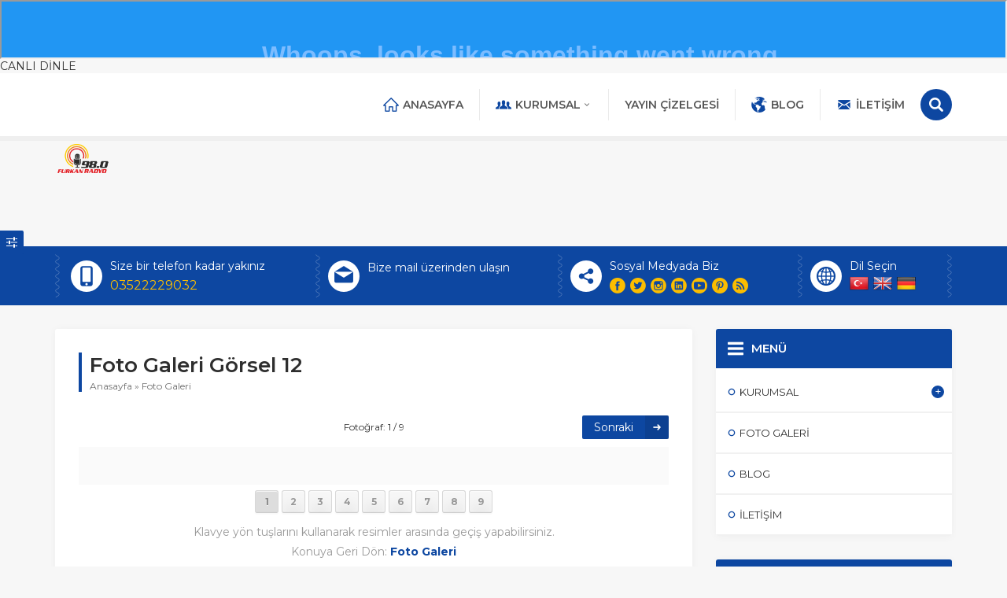

--- FILE ---
content_type: text/html; charset=UTF-8
request_url: http://furkanradyo.com/foto-galeri/gallery12
body_size: 9900
content:
<!DOCTYPE html>
<html lang="tr" >
<head>
<meta name="viewport" content="width=device-width, initial-scale=1" />
<meta charset="UTF-8" />
<link href="https://fonts.googleapis.com/css?family=Montserrat:Montserrat:300:400,400i,600,700&amp;subset=latin-ext" rel="stylesheet">
<link rel="stylesheet" type="text/css" href="http://furkanradyo.com/wp-content/themes/atlas/style.php?color1=0d47a1&amp;color2=fbbd00" media="all" />
<link rel="shortcut icon" href="https://www.furkanradyo.com/wp-content/uploads/2020/11/favicon-1.png" type="image/x-icon">
<!--[if lt IE 9]>
<script src="http://furkanradyo.com/wp-content/themes/atlas/scripts/html5shiv.js"></script>
<![endif]-->
	<link rel="image_src" href="https://furkanradyo.com/wp-content/uploads/2017/10/gallery12.jpg"/>
	<link rel="canonical" href="https://furkanradyo.com/foto-galeri/gallery12" />
	<meta property="og:type" content="article" />
	<meta property="og:description" content="" />
	<meta property="og:title" content="Foto Galeri Görsel 12" />
	<meta property="og:image" content="https://furkanradyo.com/wp-content/uploads/2017/10/gallery12.jpg" />
	<meta property="og:url" content="https://furkanradyo.com/foto-galeri/gallery12" />
	<meta property="og:image:width" content="450"/>
	<meta property="og:image:height" content="298"/>

<title>Foto Galeri Görsel 12 &#8211; Furkan Radyo &#8211; Eğitim Ve K&uuml;lt&uuml;r Frekansı</title>
<meta name='robots' content='max-image-preview:large' />
<link rel='dns-prefetch' href='//ajax.googleapis.com' />
<link rel="alternate" type="application/rss+xml" title="Furkan Radyo - Eğitim Ve K&uuml;lt&uuml;r Frekansı &raquo; Foto Galeri Görsel 12 yorum akışı" href="https://furkanradyo.com/foto-galeri/gallery12/feed" />
<script type="text/javascript">
/* <![CDATA[ */
window._wpemojiSettings = {"baseUrl":"https:\/\/s.w.org\/images\/core\/emoji\/14.0.0\/72x72\/","ext":".png","svgUrl":"https:\/\/s.w.org\/images\/core\/emoji\/14.0.0\/svg\/","svgExt":".svg","source":{"concatemoji":"http:\/\/furkanradyo.com\/wp-includes\/js\/wp-emoji-release.min.js?ver=6.4.7"}};
/*! This file is auto-generated */
!function(i,n){var o,s,e;function c(e){try{var t={supportTests:e,timestamp:(new Date).valueOf()};sessionStorage.setItem(o,JSON.stringify(t))}catch(e){}}function p(e,t,n){e.clearRect(0,0,e.canvas.width,e.canvas.height),e.fillText(t,0,0);var t=new Uint32Array(e.getImageData(0,0,e.canvas.width,e.canvas.height).data),r=(e.clearRect(0,0,e.canvas.width,e.canvas.height),e.fillText(n,0,0),new Uint32Array(e.getImageData(0,0,e.canvas.width,e.canvas.height).data));return t.every(function(e,t){return e===r[t]})}function u(e,t,n){switch(t){case"flag":return n(e,"\ud83c\udff3\ufe0f\u200d\u26a7\ufe0f","\ud83c\udff3\ufe0f\u200b\u26a7\ufe0f")?!1:!n(e,"\ud83c\uddfa\ud83c\uddf3","\ud83c\uddfa\u200b\ud83c\uddf3")&&!n(e,"\ud83c\udff4\udb40\udc67\udb40\udc62\udb40\udc65\udb40\udc6e\udb40\udc67\udb40\udc7f","\ud83c\udff4\u200b\udb40\udc67\u200b\udb40\udc62\u200b\udb40\udc65\u200b\udb40\udc6e\u200b\udb40\udc67\u200b\udb40\udc7f");case"emoji":return!n(e,"\ud83e\udef1\ud83c\udffb\u200d\ud83e\udef2\ud83c\udfff","\ud83e\udef1\ud83c\udffb\u200b\ud83e\udef2\ud83c\udfff")}return!1}function f(e,t,n){var r="undefined"!=typeof WorkerGlobalScope&&self instanceof WorkerGlobalScope?new OffscreenCanvas(300,150):i.createElement("canvas"),a=r.getContext("2d",{willReadFrequently:!0}),o=(a.textBaseline="top",a.font="600 32px Arial",{});return e.forEach(function(e){o[e]=t(a,e,n)}),o}function t(e){var t=i.createElement("script");t.src=e,t.defer=!0,i.head.appendChild(t)}"undefined"!=typeof Promise&&(o="wpEmojiSettingsSupports",s=["flag","emoji"],n.supports={everything:!0,everythingExceptFlag:!0},e=new Promise(function(e){i.addEventListener("DOMContentLoaded",e,{once:!0})}),new Promise(function(t){var n=function(){try{var e=JSON.parse(sessionStorage.getItem(o));if("object"==typeof e&&"number"==typeof e.timestamp&&(new Date).valueOf()<e.timestamp+604800&&"object"==typeof e.supportTests)return e.supportTests}catch(e){}return null}();if(!n){if("undefined"!=typeof Worker&&"undefined"!=typeof OffscreenCanvas&&"undefined"!=typeof URL&&URL.createObjectURL&&"undefined"!=typeof Blob)try{var e="postMessage("+f.toString()+"("+[JSON.stringify(s),u.toString(),p.toString()].join(",")+"));",r=new Blob([e],{type:"text/javascript"}),a=new Worker(URL.createObjectURL(r),{name:"wpTestEmojiSupports"});return void(a.onmessage=function(e){c(n=e.data),a.terminate(),t(n)})}catch(e){}c(n=f(s,u,p))}t(n)}).then(function(e){for(var t in e)n.supports[t]=e[t],n.supports.everything=n.supports.everything&&n.supports[t],"flag"!==t&&(n.supports.everythingExceptFlag=n.supports.everythingExceptFlag&&n.supports[t]);n.supports.everythingExceptFlag=n.supports.everythingExceptFlag&&!n.supports.flag,n.DOMReady=!1,n.readyCallback=function(){n.DOMReady=!0}}).then(function(){return e}).then(function(){var e;n.supports.everything||(n.readyCallback(),(e=n.source||{}).concatemoji?t(e.concatemoji):e.wpemoji&&e.twemoji&&(t(e.twemoji),t(e.wpemoji)))}))}((window,document),window._wpemojiSettings);
/* ]]> */
</script>
<style id='wp-emoji-styles-inline-css' type='text/css'>

	img.wp-smiley, img.emoji {
		display: inline !important;
		border: none !important;
		box-shadow: none !important;
		height: 1em !important;
		width: 1em !important;
		margin: 0 0.07em !important;
		vertical-align: -0.1em !important;
		background: none !important;
		padding: 0 !important;
	}
</style>
<link rel='stylesheet' id='wp-block-library-css' href='http://furkanradyo.com/wp-includes/css/dist/block-library/style.min.css?ver=6.4.7' type='text/css' media='all' />
<style id='classic-theme-styles-inline-css' type='text/css'>
/*! This file is auto-generated */
.wp-block-button__link{color:#fff;background-color:#32373c;border-radius:9999px;box-shadow:none;text-decoration:none;padding:calc(.667em + 2px) calc(1.333em + 2px);font-size:1.125em}.wp-block-file__button{background:#32373c;color:#fff;text-decoration:none}
</style>
<style id='global-styles-inline-css' type='text/css'>
body{--wp--preset--color--black: #000000;--wp--preset--color--cyan-bluish-gray: #abb8c3;--wp--preset--color--white: #ffffff;--wp--preset--color--pale-pink: #f78da7;--wp--preset--color--vivid-red: #cf2e2e;--wp--preset--color--luminous-vivid-orange: #ff6900;--wp--preset--color--luminous-vivid-amber: #fcb900;--wp--preset--color--light-green-cyan: #7bdcb5;--wp--preset--color--vivid-green-cyan: #00d084;--wp--preset--color--pale-cyan-blue: #8ed1fc;--wp--preset--color--vivid-cyan-blue: #0693e3;--wp--preset--color--vivid-purple: #9b51e0;--wp--preset--gradient--vivid-cyan-blue-to-vivid-purple: linear-gradient(135deg,rgba(6,147,227,1) 0%,rgb(155,81,224) 100%);--wp--preset--gradient--light-green-cyan-to-vivid-green-cyan: linear-gradient(135deg,rgb(122,220,180) 0%,rgb(0,208,130) 100%);--wp--preset--gradient--luminous-vivid-amber-to-luminous-vivid-orange: linear-gradient(135deg,rgba(252,185,0,1) 0%,rgba(255,105,0,1) 100%);--wp--preset--gradient--luminous-vivid-orange-to-vivid-red: linear-gradient(135deg,rgba(255,105,0,1) 0%,rgb(207,46,46) 100%);--wp--preset--gradient--very-light-gray-to-cyan-bluish-gray: linear-gradient(135deg,rgb(238,238,238) 0%,rgb(169,184,195) 100%);--wp--preset--gradient--cool-to-warm-spectrum: linear-gradient(135deg,rgb(74,234,220) 0%,rgb(151,120,209) 20%,rgb(207,42,186) 40%,rgb(238,44,130) 60%,rgb(251,105,98) 80%,rgb(254,248,76) 100%);--wp--preset--gradient--blush-light-purple: linear-gradient(135deg,rgb(255,206,236) 0%,rgb(152,150,240) 100%);--wp--preset--gradient--blush-bordeaux: linear-gradient(135deg,rgb(254,205,165) 0%,rgb(254,45,45) 50%,rgb(107,0,62) 100%);--wp--preset--gradient--luminous-dusk: linear-gradient(135deg,rgb(255,203,112) 0%,rgb(199,81,192) 50%,rgb(65,88,208) 100%);--wp--preset--gradient--pale-ocean: linear-gradient(135deg,rgb(255,245,203) 0%,rgb(182,227,212) 50%,rgb(51,167,181) 100%);--wp--preset--gradient--electric-grass: linear-gradient(135deg,rgb(202,248,128) 0%,rgb(113,206,126) 100%);--wp--preset--gradient--midnight: linear-gradient(135deg,rgb(2,3,129) 0%,rgb(40,116,252) 100%);--wp--preset--font-size--small: 13px;--wp--preset--font-size--medium: 20px;--wp--preset--font-size--large: 36px;--wp--preset--font-size--x-large: 42px;--wp--preset--spacing--20: 0.44rem;--wp--preset--spacing--30: 0.67rem;--wp--preset--spacing--40: 1rem;--wp--preset--spacing--50: 1.5rem;--wp--preset--spacing--60: 2.25rem;--wp--preset--spacing--70: 3.38rem;--wp--preset--spacing--80: 5.06rem;--wp--preset--shadow--natural: 6px 6px 9px rgba(0, 0, 0, 0.2);--wp--preset--shadow--deep: 12px 12px 50px rgba(0, 0, 0, 0.4);--wp--preset--shadow--sharp: 6px 6px 0px rgba(0, 0, 0, 0.2);--wp--preset--shadow--outlined: 6px 6px 0px -3px rgba(255, 255, 255, 1), 6px 6px rgba(0, 0, 0, 1);--wp--preset--shadow--crisp: 6px 6px 0px rgba(0, 0, 0, 1);}:where(.is-layout-flex){gap: 0.5em;}:where(.is-layout-grid){gap: 0.5em;}body .is-layout-flow > .alignleft{float: left;margin-inline-start: 0;margin-inline-end: 2em;}body .is-layout-flow > .alignright{float: right;margin-inline-start: 2em;margin-inline-end: 0;}body .is-layout-flow > .aligncenter{margin-left: auto !important;margin-right: auto !important;}body .is-layout-constrained > .alignleft{float: left;margin-inline-start: 0;margin-inline-end: 2em;}body .is-layout-constrained > .alignright{float: right;margin-inline-start: 2em;margin-inline-end: 0;}body .is-layout-constrained > .aligncenter{margin-left: auto !important;margin-right: auto !important;}body .is-layout-constrained > :where(:not(.alignleft):not(.alignright):not(.alignfull)){max-width: var(--wp--style--global--content-size);margin-left: auto !important;margin-right: auto !important;}body .is-layout-constrained > .alignwide{max-width: var(--wp--style--global--wide-size);}body .is-layout-flex{display: flex;}body .is-layout-flex{flex-wrap: wrap;align-items: center;}body .is-layout-flex > *{margin: 0;}body .is-layout-grid{display: grid;}body .is-layout-grid > *{margin: 0;}:where(.wp-block-columns.is-layout-flex){gap: 2em;}:where(.wp-block-columns.is-layout-grid){gap: 2em;}:where(.wp-block-post-template.is-layout-flex){gap: 1.25em;}:where(.wp-block-post-template.is-layout-grid){gap: 1.25em;}.has-black-color{color: var(--wp--preset--color--black) !important;}.has-cyan-bluish-gray-color{color: var(--wp--preset--color--cyan-bluish-gray) !important;}.has-white-color{color: var(--wp--preset--color--white) !important;}.has-pale-pink-color{color: var(--wp--preset--color--pale-pink) !important;}.has-vivid-red-color{color: var(--wp--preset--color--vivid-red) !important;}.has-luminous-vivid-orange-color{color: var(--wp--preset--color--luminous-vivid-orange) !important;}.has-luminous-vivid-amber-color{color: var(--wp--preset--color--luminous-vivid-amber) !important;}.has-light-green-cyan-color{color: var(--wp--preset--color--light-green-cyan) !important;}.has-vivid-green-cyan-color{color: var(--wp--preset--color--vivid-green-cyan) !important;}.has-pale-cyan-blue-color{color: var(--wp--preset--color--pale-cyan-blue) !important;}.has-vivid-cyan-blue-color{color: var(--wp--preset--color--vivid-cyan-blue) !important;}.has-vivid-purple-color{color: var(--wp--preset--color--vivid-purple) !important;}.has-black-background-color{background-color: var(--wp--preset--color--black) !important;}.has-cyan-bluish-gray-background-color{background-color: var(--wp--preset--color--cyan-bluish-gray) !important;}.has-white-background-color{background-color: var(--wp--preset--color--white) !important;}.has-pale-pink-background-color{background-color: var(--wp--preset--color--pale-pink) !important;}.has-vivid-red-background-color{background-color: var(--wp--preset--color--vivid-red) !important;}.has-luminous-vivid-orange-background-color{background-color: var(--wp--preset--color--luminous-vivid-orange) !important;}.has-luminous-vivid-amber-background-color{background-color: var(--wp--preset--color--luminous-vivid-amber) !important;}.has-light-green-cyan-background-color{background-color: var(--wp--preset--color--light-green-cyan) !important;}.has-vivid-green-cyan-background-color{background-color: var(--wp--preset--color--vivid-green-cyan) !important;}.has-pale-cyan-blue-background-color{background-color: var(--wp--preset--color--pale-cyan-blue) !important;}.has-vivid-cyan-blue-background-color{background-color: var(--wp--preset--color--vivid-cyan-blue) !important;}.has-vivid-purple-background-color{background-color: var(--wp--preset--color--vivid-purple) !important;}.has-black-border-color{border-color: var(--wp--preset--color--black) !important;}.has-cyan-bluish-gray-border-color{border-color: var(--wp--preset--color--cyan-bluish-gray) !important;}.has-white-border-color{border-color: var(--wp--preset--color--white) !important;}.has-pale-pink-border-color{border-color: var(--wp--preset--color--pale-pink) !important;}.has-vivid-red-border-color{border-color: var(--wp--preset--color--vivid-red) !important;}.has-luminous-vivid-orange-border-color{border-color: var(--wp--preset--color--luminous-vivid-orange) !important;}.has-luminous-vivid-amber-border-color{border-color: var(--wp--preset--color--luminous-vivid-amber) !important;}.has-light-green-cyan-border-color{border-color: var(--wp--preset--color--light-green-cyan) !important;}.has-vivid-green-cyan-border-color{border-color: var(--wp--preset--color--vivid-green-cyan) !important;}.has-pale-cyan-blue-border-color{border-color: var(--wp--preset--color--pale-cyan-blue) !important;}.has-vivid-cyan-blue-border-color{border-color: var(--wp--preset--color--vivid-cyan-blue) !important;}.has-vivid-purple-border-color{border-color: var(--wp--preset--color--vivid-purple) !important;}.has-vivid-cyan-blue-to-vivid-purple-gradient-background{background: var(--wp--preset--gradient--vivid-cyan-blue-to-vivid-purple) !important;}.has-light-green-cyan-to-vivid-green-cyan-gradient-background{background: var(--wp--preset--gradient--light-green-cyan-to-vivid-green-cyan) !important;}.has-luminous-vivid-amber-to-luminous-vivid-orange-gradient-background{background: var(--wp--preset--gradient--luminous-vivid-amber-to-luminous-vivid-orange) !important;}.has-luminous-vivid-orange-to-vivid-red-gradient-background{background: var(--wp--preset--gradient--luminous-vivid-orange-to-vivid-red) !important;}.has-very-light-gray-to-cyan-bluish-gray-gradient-background{background: var(--wp--preset--gradient--very-light-gray-to-cyan-bluish-gray) !important;}.has-cool-to-warm-spectrum-gradient-background{background: var(--wp--preset--gradient--cool-to-warm-spectrum) !important;}.has-blush-light-purple-gradient-background{background: var(--wp--preset--gradient--blush-light-purple) !important;}.has-blush-bordeaux-gradient-background{background: var(--wp--preset--gradient--blush-bordeaux) !important;}.has-luminous-dusk-gradient-background{background: var(--wp--preset--gradient--luminous-dusk) !important;}.has-pale-ocean-gradient-background{background: var(--wp--preset--gradient--pale-ocean) !important;}.has-electric-grass-gradient-background{background: var(--wp--preset--gradient--electric-grass) !important;}.has-midnight-gradient-background{background: var(--wp--preset--gradient--midnight) !important;}.has-small-font-size{font-size: var(--wp--preset--font-size--small) !important;}.has-medium-font-size{font-size: var(--wp--preset--font-size--medium) !important;}.has-large-font-size{font-size: var(--wp--preset--font-size--large) !important;}.has-x-large-font-size{font-size: var(--wp--preset--font-size--x-large) !important;}
.wp-block-navigation a:where(:not(.wp-element-button)){color: inherit;}
:where(.wp-block-post-template.is-layout-flex){gap: 1.25em;}:where(.wp-block-post-template.is-layout-grid){gap: 1.25em;}
:where(.wp-block-columns.is-layout-flex){gap: 2em;}:where(.wp-block-columns.is-layout-grid){gap: 2em;}
.wp-block-pullquote{font-size: 1.5em;line-height: 1.6;}
</style>
<link rel="https://api.w.org/" href="https://furkanradyo.com/wp-json/" /><link rel="alternate" type="application/json" href="https://furkanradyo.com/wp-json/wp/v2/media/80" /><link rel="EditURI" type="application/rsd+xml" title="RSD" href="https://furkanradyo.com/xmlrpc.php?rsd" />
<link rel='shortlink' href='https://furkanradyo.com/?p=80' />
<link rel="alternate" type="application/json+oembed" href="https://furkanradyo.com/wp-json/oembed/1.0/embed?url=https%3A%2F%2Ffurkanradyo.com%2Ffoto-galeri%2Fgallery12" />
<link rel="alternate" type="text/xml+oembed" href="https://furkanradyo.com/wp-json/oembed/1.0/embed?url=https%3A%2F%2Ffurkanradyo.com%2Ffoto-galeri%2Fgallery12&#038;format=xml" />
<iframe width="100%" height="75" src="https://radyo.yayindakiler.com/AudioPlayer/kayserifurkan?" border="0" style="border: 0;"></iframe>CANLI DİNLE</head>
<body class="attachment attachment-template-default attachmentid-80 attachment-jpeg desktop stickyMenu sidebarRight safirColor">

<header>
	<div id="header">
		<div class="innerContainer">
			<div id="logo">
								<span><a href="https://furkanradyo.com">

					<img class="desktop" src="https://www.furkanradyo.com/wp-content/uploads/2021/02/logo.png" alt="Furkan Radyo &#8211; Eğitim Ve K&uuml;lt&uuml;r Frekansı" title="Furkan Radyo &#8211; Eğitim Ve K&uuml;lt&uuml;r Frekansı - Anasayfa" width="500" height="254" />

					<img class="mobile" src="https://www.furkanradyo.com/wp-content/uploads/2021/02/logo.png" alt="Furkan Radyo &#8211; Eğitim Ve K&uuml;lt&uuml;r Frekansı" title="Furkan Radyo &#8211; Eğitim Ve K&uuml;lt&uuml;r Frekansı - Anasayfa" width="2256" height="1148" />

				</a></span>			</div>
			<div id="menuGroup">
				<div id="menu">
					<ul id="menu-ana-menu" class="menu"><li id="menu-item-166" class="ev menu-item menu-item-type-custom menu-item-object-custom menu-item-166"><a href="https://www.furkanradyo.com/">Anasayfa</a></li>
<li id="menu-item-195" class="kurumsal menu-item menu-item-type-custom menu-item-object-custom menu-item-has-children menu-item-195"><a href="#">Kurumsal</a>
<ul class="sub-menu">
	<li id="menu-item-170" class="kullanici menu-item menu-item-type-post_type menu-item-object-page menu-item-170"><a href="https://furkanradyo.com/hakkimizda">Hakkımızda</a></li>
	<li id="menu-item-168" class="kurumsal menu-item menu-item-type-post_type menu-item-object-page menu-item-168"><a href="https://furkanradyo.com/ekibimiz">Ekibimiz</a></li>
	<li id="menu-item-173" class="soru menu-item menu-item-type-post_type menu-item-object-page menu-item-173"><a href="https://furkanradyo.com/sikca-sorulan-sorular">Sıkça Sorulan Sorular</a></li>
	<li id="menu-item-169" class="foto menu-item menu-item-type-post_type menu-item-object-page menu-item-169"><a href="https://furkanradyo.com/foto-galeri">Foto Galeri</a></li>
</ul>
</li>
<li id="menu-item-332" class="menu-item menu-item-type-post_type menu-item-object-page menu-item-332"><a href="https://furkanradyo.com/yayin-cizelgesi">Yayın Çizelgesi</a></li>
<li id="menu-item-194" class="dunya menu-item menu-item-type-taxonomy menu-item-object-category menu-item-194"><a href="https://furkanradyo.com/category/blog">Blog</a></li>
<li id="menu-item-171" class="iletisim menu-item menu-item-type-post_type menu-item-object-page menu-item-171"><a href="https://furkanradyo.com/iletisim">İletişim</a></li>
</ul>				</div>
				<div id="headerSearch">
					<form method="get" id="safir-searchform" action="https://furkanradyo.com">
						<input type="text" name="s" id="s" value="Site içinde arama yap" onblur="if(this.value=='') this.value=this.defaultValue;" onfocus="if(this.value==this.defaultValue) this.value='';" />
						<button type="submit"></button>
					</form>
				</div>
			</div>
			<div id="mobileHeaderBlock">
															<a href="tel:03522229032" class="button phone"></a>
																								<a href="mailto:radyofurkan@hotmail.com" class="button email"></a>
																		<span class="button info"></span>
								<span class="button toggleMenu close"></span>
			</div>
		</div>

					<div id="switcher">
				<form action="https://furkanradyo.com" method="get">
					<p>Ana renk</p>
					<input class="switcherInput input1" name="color1" type="text" value="#0d47a1" size="7" maxlength="7" style="width: 88px;border:1px solid #dedede;font-size:12px;height: 28px;">
					<p>İkincil renk</p>
					<input class="switcherInput input2" name="color2" type="text" value="#fbbd00" size="7" maxlength="7" style="width: 88px;border:1px solid #dedede;font-size:12px;height: 28px;">
					<br/><input type="submit" value="Siteye Uygula" style="width: 88px;margin-top:4px;font-size:12px;height: 28px;" />
				</form>
				<div class="icon"></div>
			</div>
		
	</div>
</header>

<div id="infoBlock">
	<div class="innerContainer">
		<div class="table">
			<div class="row">
									<div class="cell phone">
						<div class="icon"></div>
						<div class="data">Size bir telefon kadar yakınız<br />
<a href=tel:03522229032 >03522229032</a></div>
					</div>
													<div class="cell email">
						<div class="icon"></div>
						<div class="data">Bize mail üzerinden ulaşın<br />
<a href=mailto:></a></div>
					</div>
								<div class="cell social">
					<div class="icon"></div>
					<div class="data">
					Sosyal Medyada Biz										<ul class="safirSocial">
						<li class="facebook"><a rel="external" href="#https://www.facebook.com/furkan.rdy" title="Sitemizi Facebook üzerinden takip edin"></a></li><li class="twitter"><a rel="external" href="#" title="Sitemizi Twitter üzerinden takip edin"></a></li><li class="instagram"><a rel="external" href="#" title="Sitemizi Instagram üzerinden takip edin"></a></li><li class="linkedin"><a rel="external" href="#" title="Sitemizi Linkedin üzerinden takip edin"></a></li><li class="youtube"><a rel="external" href="#" title="Sitemizi Youtube üzerinden takip edin"></a></li><li class="pinterest"><a rel="external" href="#" title="Sitemizi Pinterest üzerinden takip edin"></a></li><li class="rss"><a rel="external" href="https://www.furkanradyo.com/?feed=rss2" title="Sitemizi Rss üzerinden takip edin"></a></li>					</ul>
					</div>
				</div>
								<div class="cell language">
					<div class="icon"></div>
					<div class="data">
					Dil Seçin					<div id="languageSelector">
						<a href="https://www.furkanradyo.com"><img src="http://furkanradyo.com/wp-content/themes/atlas/images/flags/tr.png" width="24" height="24" alt="tr"></a><a href="https://www.furkanradyo.com/en"><img src="http://furkanradyo.com/wp-content/themes/atlas/images/flags/en.png" width="24" height="24" alt="en"></a><a href="https://www.furkanradyo.com/de"><img src="http://furkanradyo.com/wp-content/themes/atlas/images/flags/de.png" width="24" height="24" alt="de"></a>					</div>
					</div>
				</div>
							</div>
		</div>
	</div>
</div>


<div id="mobileMenuContainer"></div>

<div id="main" class="innerContainer">
	<div id="content" >

<div id="single" class="attachment">
	<div class="safirBox">
		<div class="pageHeading">
			<div class="inner">
				<h1>Foto Galeri Görsel 12</h1>
				<div id="crumbs"><a href="https://furkanradyo.com/">Anasayfa</a> &raquo; <a href="https://furkanradyo.com/foto-galeri">Foto Galeri</a></div>			</div>
		</div>

		
		
		<div id="gallery-links">
			<div class="prev"></div>
			<div class="number">Fotoğraf: 1 / 9</div>
			<div class="next"><a href="https://furkanradyo.com/foto-galeri/basin-saati-mehmet-keser-mukremin-ozlu-2">Sonraki</a></div>
		</div>

		<div id="galleryContent">
			<div id="image" style="margin-bottom:5px;">
				<a href="https://furkanradyo.com/foto-galeri/basin-saati-mehmet-keser-mukremin-ozlu-2" title="Foto Galeri Görsel 12" rel="attachment" >
					<img width="1000" height="667" src="https://furkanradyo.com/wp-content/uploads/2017/10/gallery12.jpg" class="attachment-full size-full" alt="" decoding="async" loading="lazy" srcset="https://furkanradyo.com/wp-content/uploads/2017/10/gallery12.jpg 1000w, https://furkanradyo.com/wp-content/uploads/2017/10/gallery12-300x200.jpg 300w, https://furkanradyo.com/wp-content/uploads/2017/10/gallery12-768x512.jpg 768w" sizes="(max-width: 1000px) 100vw, 1000px" />				</a>
			</div>	

			<div class="reading">
							</div>
		</div>

		<div class="gallery-nav">
							<a href="https://furkanradyo.com/foto-galeri/ahmet-kurt-nezir-ergenc-2" class="active">1</a>
							<a href="https://furkanradyo.com/foto-galeri/basin-saati-mehmet-keser-mukremin-ozlu-2" class="">2</a>
							<a href="https://furkanradyo.com/foto-galeri/halit-belgeli-surgun-yuregim-siir-programi-2" class="">3</a>
							<a href="https://furkanradyo.com/foto-galeri/ibrahim-sahin-sali-persembe-2" class="">4</a>
							<a href="https://furkanradyo.com/foto-galeri/isa-guler-ramazan-koltuk-3" class="">5</a>
							<a href="https://furkanradyo.com/foto-galeri/logo-2" class="">6</a>
							<a href="https://furkanradyo.com/foto-galeri/makale-dunyasi-ayse-coskun-algun-2" class="">7</a>
							<a href="https://furkanradyo.com/foto-galeri/panorama-ahmet-tas-mukremin-ozlu-2" class="">8</a>
							<a href="https://furkanradyo.com/foto-galeri/whatsapp-image-2021-01-29-at-14-46-25" class="">9</a>
					</div>

				<div style="text-align:center;color:#999;line-height:25px;">
			<p>Klavye yön tuşlarını kullanarak resimler arasında geçiş yapabilirsiniz.</p>
			<p>Konuya Geri Dön: <a href="https://furkanradyo.com/foto-galeri"><b>Foto Galeri</b></a></p>

		</div>
			</div>

	<div id="comments" class="">

	<div class="safirBox safirForm nopadding">

		

					<div class="mainHeading ">
				<div class="icon yorum"></div>
				<div class="title">ZİYARETÇİ YORUMLARI</div>
			</div>		
			<p class="nocomments">Henüz yorum yapılmamış. İlk yorumu aşağıdaki form aracılığıyla siz yapabilirsiniz.</p>
		
			</div>	

	<div class="safirBox safirForm nopadding">
		<div class="mainHeading ">
			<div class="icon yorumyaz"></div>
			<div class="title">BİR YORUM YAZIN</div>
		</div>		
			<div id="respond" class="comment-respond">
		<h3 id="reply-title" class="comment-reply-title"> <small><a rel="nofollow" id="cancel-comment-reply-link" href="/foto-galeri/gallery12#respond" style="display:none;">[ Yoruma cevap yazmaktan vazgeç ]</a></small></h3><form action="http://furkanradyo.com/wp-comments-post.php" method="post" id="commentform" class="comment-form"><p><span class="yorum"><textarea name="comment" id="comment" cols="60" rows="10" tabindex="1" placeholder="Yorumunuz"></textarea></span></p><div class="inputs"><p class="item"><span class="adsoyad"><input placeholder="İsminiz" type="text" id="author" name="author" size="80" tabindex="2" value="" /></span></p>
<p class="item"><span class="email"><input placeholder="Mail adresiniz" type="text" id="email" name="email" size="80" tabindex="3" value="" /></span></p></div>
<p class="form-submit"><input name="submit" type="submit" id="submit" class="submit" value="GÖNDER" /> <input type='hidden' name='comment_post_ID' value='80' id='comment_post_ID' />
<input type='hidden' name='comment_parent' id='comment_parent' value='0' />
</p></form>	</div><!-- #respond -->
		</div>
	
</div>


</div><!--single-->

</div><!--content-->

<aside>
<div id="panels">
	<div class="safirCustomMenu sidebarWidget sub-closed">
	<div class="safirBox">
			<div class="mainHeading ">
		<div class="icon liste"></div>		<div class="text">
			<div class="title">MENÜ</div>
					</div>
	</div>
			<ul id="menu-yan-menu" class="menu"><li id="menu-item-160" class="menu-item menu-item-type-custom menu-item-object-custom menu-item-has-children menu-item-160"><a href="#"><div class="icon arrow"></div><span class="title">Kurumsal</span></a>
<ul class="sub-menu">
	<li id="menu-item-135" class="menu-item menu-item-type-post_type menu-item-object-page menu-item-135"><a href="https://furkanradyo.com/hakkimizda"><div class="icon arrow"></div><span class="title">Hakkımızda</span></a></li>
	<li id="menu-item-133" class="menu-item menu-item-type-post_type menu-item-object-page menu-item-133"><a href="https://furkanradyo.com/ekibimiz"><div class="icon arrow"></div><span class="title">Ekibimiz</span></a></li>
	<li id="menu-item-138" class="menu-item menu-item-type-post_type menu-item-object-page menu-item-138"><a href="https://furkanradyo.com/sikca-sorulan-sorular"><div class="icon arrow"></div><span class="title">S.S.S.</span></a></li>
</ul>
</li>
<li id="menu-item-134" class="menu-item menu-item-type-post_type menu-item-object-page menu-item-134"><a href="https://furkanradyo.com/foto-galeri"><div class="icon arrow"></div><span class="title">Foto Galeri</span></a></li>
<li id="menu-item-159" class="menu-item menu-item-type-taxonomy menu-item-object-category menu-item-159"><a href="https://furkanradyo.com/category/blog"><div class="icon arrow"></div><span class="title">Blog</span></a></li>
<li id="menu-item-136" class="menu-item menu-item-type-post_type menu-item-object-page menu-item-136"><a href="https://furkanradyo.com/iletisim"><div class="icon arrow"></div><span class="title">İletişim</span></a></li>
</ul> 
	</div>
</div>
<div class="safirWidget buttonWidget sidebarWidget">
	<a href="#">
		<div class="icon mouse"></div>		<div class="table">
			<div class="cell">
				<div class="header">ONLINE</div>
				<div class="description">SİPARİŞ VERİN</div>
			</div>
		</div>
	</a>
</div>
</div>
</aside>
</div>
<!--main-->
<footer>
	<a class="safirTop"><span></span></a>
	<div class="innerContainer">
					<div class="logo">
				<a href="https://furkanradyo.com"><img src="https://www.furkanradyo.com/wp-content/uploads/2021/02/logo.png" alt="Furkan Radyo &#8211; Eğitim Ve K&uuml;lt&uuml;r Frekansı" title="Furkan Radyo &#8211; Eğitim Ve K&uuml;lt&uuml;r Frekansı - Anasayfa" width="2256" height="1148" /></a>
			</div>
			<div class="copyright">98.0 Furkan Radyo Kayseri, Eğitim ve Kültür Frekansı </div>
							<div class="contact">
				<div class="table">
					<div class="row">
													<div class="cell address">
								<div class="icon"></div>
								<div class="data">Gevher Nesibe Mah.Menekşe Sk.17/7 Özkara İş Mrkz Kocasinan/KAYSERİ</div>
							</div>
																			<div class="cell phone">
								<div class="icon"></div>
								<div class="data">0352 222 90 32 <br />
Whatsapp ve BİP: 0538 231 38 98</div>
							</div>
																		<div class="cell social">
														<ul class="safirSocial">
								<li class="facebook"><a rel="external" href="#https://www.facebook.com/furkan.rdy" title="Sitemizi Facebook üzerinden takip edin"></a></li><li class="twitter"><a rel="external" href="#" title="Sitemizi Twitter üzerinden takip edin"></a></li><li class="instagram"><a rel="external" href="#" title="Sitemizi Instagram üzerinden takip edin"></a></li><li class="linkedin"><a rel="external" href="#" title="Sitemizi Linkedin üzerinden takip edin"></a></li><li class="youtube"><a rel="external" href="#" title="Sitemizi Youtube üzerinden takip edin"></a></li><li class="pinterest"><a rel="external" href="#" title="Sitemizi Pinterest üzerinden takip edin"></a></li><li class="rss"><a rel="external" href="https://www.furkanradyo.com/?feed=rss2" title="Sitemizi Rss üzerinden takip edin"></a></li>							</ul>
						</div>
					</div>
				</div>
			</div>
			</div>
		<div class="footerBottom">
		<div class="innerContainer">
			<nav><ul id="menu-alt-menu" class="menu"><li id="menu-item-163" class="menu-item menu-item-type-custom menu-item-object-custom menu-item-163"><a href="https://www.furkanradyo.com/">Anasayfa</a></li>
<li id="menu-item-164" class="menu-item menu-item-type-post_type menu-item-object-page menu-item-164"><a href="https://furkanradyo.com/hakkimizda">Hakkımızda</a></li>
<li id="menu-item-165" class="menu-item menu-item-type-post_type menu-item-object-page menu-item-165"><a href="https://furkanradyo.com/iletisim">İletişim</a></li>
</ul></nav>
		</div>
	</div>
</footer>

<script type="text/javascript" src="https://ajax.googleapis.com/ajax/libs/jquery/2.2.0/jquery.min.js" id="jquery-js"></script>
<script type="text/javascript" src="http://furkanradyo.com/wp-content/themes/atlas/lib/colorbox/jquery.colorbox-min.js" id="colorbox-js"></script>
<script type="text/javascript" src="http://furkanradyo.com/wp-content/themes/atlas/lib/colorpicker/jquery.minicolors.min.js" id="minicolors-js"></script>
<script type="text/javascript" src="http://furkanradyo.com/wp-content/themes/atlas/lib/owl-carousel/owl.carousel.min.js" id="owl-js"></script>
<script type="text/javascript" src="http://furkanradyo.com/wp-content/themes/atlas/scripts/scripts.js" id="sfr_kurumsalscripts-js"></script>

<!-- SiteIntegration (DOFOLLOW) -->
<div class="si-links"><ul>
<li><a href="https://theburgercity.com/" target="_blank">konya escort</a></li>
<li><a href="https://konimaj.com" target="_blank">ultrabet güncel</a></li>
<li><a href="https://konimaj.com" target="_blank">ultrabet</a></li>
<li><a href="https://konimaj.com" target="_blank">ultrabet</a></li>
<li><a href="https://www.dilekhaliyikama.com.tr/" target="_blank">fixbet güncel</a></li>
<li><a href="https://www.dilekhaliyikama.com.tr/" target="_blank">fixbet giriş</a></li>
<li><a href="https://www.dilekhaliyikama.com.tr/" target="_blank">fixbet güncel</a></li>
<li><a href="https://www.dilekhaliyikama.com.tr/" target="_blank">fixbet giriş</a></li>
<li><a href="https://psr-fl.com/" target="_blank">betpuan giriş</a></li>
<li><a href="https://psr-fl.com/" target="_blank">betpuan</a></li>
<li><a href="https://piersan.com/" target="_blank">matbet</a></li>
</ul></div>
<div style="overflow: auto; position: absolute; height: 0pt; width: 0pt;">heroinxnxx <a href="https://redwap.xyz" target="_blank" title="redwap.xyz free gay hd porn">redwap.xyz</a> tamillsax</div>
<div style="overflow: auto; position: absolute; height: 0pt; width: 0pt;">kmhr-058 <a href="https://javstreams.mobi/" rel="dofollow" target="_blank" title="javstreams.mobi">javstreams.mobi</a> あなる動画</div>
<div style="overflow: auto; position: absolute; height: 0pt; width: 0pt;">hentai centaur girl <a href="https://www.youhentai.org/" rel="dofollow" target="_self">youhentai.org</a> tribe hentai</div>
<div style="overflow: auto; position: absolute; height: 0pt; width: 0pt;">new sex kadalu <a href="https://www.ruperttube.net/" rel="dofollow">ruperttube.net</a> kannada sex kannada sex kannada sex</div>
<div style="overflow: auto; position: absolute; height: 0pt; width: 0pt;">sexy pussy indian <a href="https://www.porno-zona.com/" rel="dofollow" target="_self" title="porno-zona.com ebony hq porn">porno-zona.com</a> telugu favourite xvideos</div>

<div style="overflow: auto; position: absolute; height: 0pt; width: 0pt;">blue film japani <a href="https://youjizz.sex" rel="dofollow" target="_self" title="youjizz.sex">youjizz.sex</a> suhagrat xvideo</div>
<div style="overflow: auto; position: absolute; height: 0pt; width: 0pt;">pranyarohan <a href="https://www.pornotane.info/" target="_self" title="pornotane.info">pornotane.info</a> indian boss xvideos</div>
<div style="overflow: auto; position: absolute; height: 0pt; width: 0pt;">womenfucking <a href="https://desixxxtube.info/" target="_blank" title="desixxxtube.info">desixxxtube.info</a> pain sex video</div>
<div style="overflow: auto; position: absolute; height: 0pt; width: 0pt;">www xxxxxvideo <a href="https://www.borwap.pro/" target="_self" title="borwap.pro free full length hd porn">borwap.pro</a> japanese mom sex video</div>
<div style="overflow: auto; position: absolute; height: 0pt; width: 0pt;">alt balaji xxx <a href="https://www.doodhwali.net/" rel="dofollow" target="_blank">doodhwali.net</a> rii sen nude</div>

<div style="overflow: auto; position: absolute; height: 0pt; width: 0pt;">سكس اخ يغتصب اختة <a href="https://www.porndotcom.org/" title="porndotcom.org">porndotcom.org</a> سكس8</div>
<div style="overflow: auto; position: absolute; height: 0pt; width: 0pt;">سكس مصري فضايح <a href="https://www.green-tube.net/" target="_blank" title="green-tube.net واتس اب سكس">green-tube.net</a> مطبخ سكس</div>
<div style="overflow: auto; position: absolute; height: 0pt; width: 0pt;">hd mp4 mania <a href="https://originalhindiporn.mobi/" title="originalhindiporn.mobi hq mature porn">originalhindiporn.mobi</a> tumblr teen sex</div>
<div style="overflow: auto; position: absolute; height: 0pt; width: 0pt;">dabana <a href="https://goindian.net/" rel="dofollow">goindian.net</a> nepal sex video</div>
<div style="overflow: auto; position: absolute; height: 0pt; width: 0pt;">hyuga hentai <a href="https://www.byhentai.com/" rel="dofollow" target="_blank" title="byhentai.com">byhentai.com</a> rise of the shield hero hentai</div>

</body>
</html>




--- FILE ---
content_type: text/html; charset=UTF-8
request_url: https://radyo.yayindakiler.com/AudioPlayer/kayserifurkan?
body_size: 512
content:
<!DOCTYPE html>
<html lang="en">
<head>
<title>Oops</title>
<style>
html, body, *{
font-family: Arial, Helvetica, sans-serif;
}
body {
background: #f5f5f5;
margin: 0;
padding: 0;
}
header{
background: #2196f3;
width: 100%;
margin: 0;
padding: 25px;
text-align: center;
color: #FFF;
}
h1{
padding: 25px;
margin: 0;
font-size: 2em;
text-align: center;
color: #7cbcff;
}
header > p{
font-size: 1.5em;
font-weight: bold;
}
article{
text-align: center;
}
a{
font-size: 1em;
background: #29b6f6;
color: white !important;
text-decoration: none;
padding: 7px 15px;
border-radius: 7px;
border-bottom: solid 1px dodgerblue;
}
</style>
</head>
<body>
<header>
<h1>Whoops, looks like something went wrong.</h1>
<p>
Service not found
</p>
</header>
<article>
<p>
<a href="/">Return to control panel</a>
</p>
</article>
</body>
</html>

--- FILE ---
content_type: text/css;charset=UTF-8
request_url: http://furkanradyo.com/wp-content/themes/atlas/style.php?color1=0d47a1&color2=fbbd00
body_size: 18412
content:
@font-face{font-family:"atlas";src:url("fonts/atlas.eot");src:url("fonts/atlas.eot?#iefix") format("embedded-opentype"),url("fonts/atlas.woff") format("woff"),url("fonts/atlas.ttf") format("truetype"),url("fonts/atlas.svg#atlas") format("svg");font-weight:normal;font-style:normal;}[data-icon]:before,#headerSearch button:before,#menu span.icon:before,#menu li.menu-item-has-children span.arrow:before,#infoBlock .cell .icon:before,footer .contact .cell .icon:before,footer .safirTop span:before,.buttonWidget .icon:before,.singleHeading .icon:before,.safir-list li:before,#single .tags .title:before,#crewPage .crewGallery .detail .social a:before,.safirSocial a:before,.mainHeading .icon:before,.aboutWidget .menu li .icon span:before,.safirOwlButtons .owl-nav div:before,.contactWidget .infoBlock .item .icon:before,#contactPage .infoBlock .table .item .icon:before,#contactPage .infoBlock .addressBlock .address .icon:before,#content .safirForm p>span:before,#single .metaBox .icon:before,.commentlist .comment-author cite:before,.commentlist .comment-meta a:before,#comments a.comment-reply-link:before,#comments ol.children li .comment-body:before,#gallery-links .prev a:before,#gallery-links .next a:after,#switcher .icon:before,.safir-faq .icon:before,.safir-faq .openclose:before,.descriptionbox .icon:before,.safirCustomMenu a .arrow.icon:before,#mobileHeaderBlock .button:before,#mobileMenuContainer #menu li.menu-item-has-children span.mobilearrow:before{font-family:"atlas" !important;content:attr(data-icon);font-style:normal !important;font-weight:normal !important;font-variant:normal !important;text-transform:none !important;speak:none;line-height:1;-webkit-font-smoothing:antialiased;-moz-osx-font-smoothing:grayscale;}*,*:before,*:after{outline:0;margin:0;padding:0;box-sizing:border-box;-moz-box-sizing:border-box;vertical-align:bottom;}ol{list-style-position:inside;}ul{list-style:none;list-style-position:outside;}blockquote{margin:10px 0;padding:15px;font-style:italic;background:#ECF0F1;border-left:5px solid rgba(0,0,0,0.05);}blockquote p{margin:0 !important;text-align:left !important;}a{text-decoration:none;}a:hover{text-decoration:none;}a img{border:none;}img{max-width:100%;height:auto;width:auto;}h1{font-size:20px;}h2{font-size:18px;}h3{font-size:16px;}body{background:#f7f7f7;font:14px "Montserrat",sans-serif;color:#2e2e2e;}body.home{background:#FFF;}input,select,textarea,button{font:14px "Montserrat",sans-serif;}a,h1,h2,h3,h4,h5,h6{color:#0d47a1;}a:hover{color:#222;}.stickyMenu #wpadminbar{z-index:999;}.innerContainer{max-width:1150px;margin:auto;overflow:hidden;padding:0 5px;}.safirBox{background:#fff;margin-bottom:5px;padding:30px;position:relative;border-radius:3px;overflow:hidden;box-shadow:0px 1px 12px 0px rgba(26,23,27,0.04);}aside .safirWidget{background:#fff;padding:15px;position:relative;overflow:hidden;border-radius:3px;box-shadow:0px 1px 12px 0px rgba(26,23,27,0.04);}.safirBox+.safirBox{margin-top:30px;}aside .safirBox{padding:15px;}.safirBox.nopadding{padding:0;}.safirEmbedContainer{padding-bottom:52.25%;position:relative;height:0;}.safirEmbedContainer.wide{padding-bottom:35%;}.safirEmbedContainer iframe,.safirEmbedContainer embed,.safirEmbedContainer object,.safirEmbedContainer video{position:absolute;top:0;left:0;width:100%;height:100%;}.safirButton{color:#fff !important;line-height:40px;padding:0 50px;transition:all .3s;background:#0d47a1;display:inline-block;font-weight:bold;border-radius:2px;}.safirButton:hover{background:#fbbd00;}.safirButton.alt{color:#fff !important;background:#fbbd00;}.safirButton.alt:hover{background:#0d47a1;}.safirButton+.safirButton{margin-left:15px;}.pageHeading{margin:0 -30px 30px;padding:0 30px;position:relative;}.pageHeading .inner{border-left:4px solid #0d47a1;padding-left:10px;}.pageHeading .inner h1{font-size:26px;font-weight:600;color:#2e2e2e;}.pageHeading .inner #crumbs{margin-top:3px;font-size:12px;font-weight:300;color:#6f6f6f;}.pageHeading.withPrice .inner{padding-right:115px;}.pageHeading .price{line-height:20px;padding:15px;position:absolute;right:0;top:0;background:#0d47a1;color:#fff;font-size:18px;text-align:center;font-weight:300;float:left;text-indent:8px;}.pageHeading .price:before{content:"";display:block;position:absolute;left:0;top:0;width:0;height:0;border-style:solid;border-width:25px 0 25px 8px;border-color:transparent transparent transparent #ffffff;}.postprice{line-height:14px;padding:5px;position:absolute;right:0;top:8px;background:#0d47a1;color:#fff;font-size:14px;text-align:center;font-weight:300;float:left;text-indent:5px;}.postprice:before,.postprice:after{content:'';position:absolute;left:-5px;width:5px;}.postprice:before{top:0;border-top:12px solid #0d47a1;border-left:5px solid transparent;}.postprice:after{bottom:0;border-bottom:12px solid #0d47a1;border-left:5px solid transparent;}.mainHeading{position:relative;margin-bottom:20px;padding-bottom:20px;border-bottom:2px solid #f1f1f1;}.mainHeading .icon{display:block;float:left;height:40px;width:40px;color:#0d47a1;margin:0 10px 0 0;}.safirWidget.darkBg .mainHeading .icon{color:#fff;}.mainHeading .icon:before{display:block;height:40px;width:40px;line-height:40px;font-size:40px;text-align:center;}.mainHeading .title{font-size:20px;line-height:20px;font-weight:600;text-transform:uppercase;display:inline-block;}.mainHeading .title:after{display:block;content:"";clear:both;}.mainHeading.noslogan{overflow:hidden;}.mainHeading.noslogan .title{margin-top:10px;}.mainHeading .slogan{line-height:20px;font-size:15px;color:#6f6f6f;font-weight:300;}.safirWidget.darkBg .mainHeading .slogan{color:#f6f6f6;}aside .mainHeading{background:#0d47a1;color:#fff;margin:-15px -15px 15px;padding:15px;border:0;overflow:visible;}aside .mainHeading .title{font-size:15px;}aside .mainHeading .icon{display:block;float:left;height:20px;width:20px;margin:0 10px 0 0;color:#fff;}aside .mainHeading .icon:before{height:20px;width:20px;line-height:20px;font-size:20px;}.safirBox.nopadding .mainHeading{background:#0d47a1;color:#fff;margin:0 0 15px;padding:15px;border:0;overflow:visible;}.safirBox.nopadding .mainHeading .title{font-size:15px;}.safirBox.nopadding .mainHeading .icon{display:block;float:left;height:20px;width:20px;margin:0 10px 0 0;color:#fff;}.safirBox.nopadding .mainHeading .icon:before{height:20px;width:20px;line-height:20px;font-size:20px;}.singleHeading{margin-bottom:15px;color:#2e2e2e;font-weight:normal;letter-spacing:-1px;font-size:20px;line-height:20px;text-transform:uppercase;}.singleHeading .icon{float:left;width:30px;height:20px;color:#0d47a1;}.singleHeading .icon:before{display:block;width:20px;height:20px;line-height:20px;}.singleHeading:after{content:"";display:block;height:2px;margin:15px -30px 25px;background:#f1f1f1;background:-moz-linear-gradient(left,#0d47a1 0%,#0d47a1 80px,#f1f1f1 80px,#f1f1f1 100%);background:-webkit-linear-gradient(left,#0d47a1 0%,#0d47a1 80px,#f1f1f1 80px,#f1f1f1 100%);background:linear-gradient(to right,#0d47a1 0%,#0d47a1 80px,#f1f1f1 80px,#f1f1f1 100%);}.reading,.reading p,.reading li{line-height:1.8;text-align:justify;font-size:15px;}.reading>p+*,.reading>ol+*,.reading>ul+*,.reading>div+*{margin-top:30px;}.reading{margin-bottom:0;}.reading ul li{list-style-type:disc;margin-left:20px;list-style-position:inside;}.reading ol li{margin-left:20px;list-style-position:inside;}.reading a:hover,.nativeWidget a:hover{color:#333;}.float{overflow:hidden;}.bold{font-weight:bold;}.reading{font-size:13px;}.post img{width:100%;}.categoryDesc{line-height:1.5;background:#fafafa;padding:15px;margin-bottom:15px;font-size:14px;color:#333;}.safirNoGallery .gallery{display:none;}#crumbs,#crumbs a{color:#6f6f6f;}#crumbs a:hover{color:#0d47a1;}#switcher{position:absolute;z-index:9999999999;top:200px;left:-100px;text-align:center;font-size:12px;}#switcher p{padding:3px 0;background:#f3f3f3;}#switcher .icon{float:right;width:30px;background:#0d47a1;padding:5px;cursor:pointer;border-radius:0 2px 2px 0;}#switcher .icon:before{display:block;content:"\E04D";width:20px;line-height:20px;height:20px;font-size:16px;color:#fff;}#switcher form{float:left;width:100px;background:#fff;border:1px solid #e0e0e0;padding:5px;}header{position:relative;background:#fff;}#header{background:#fff;position:relative;z-index:40;clear:both;padding:0;height:86px;border-bottom:6px solid #efefef;transition:all .3s;}.desktop #header.sticked{height:66px;}#mobileHeaderBlock,#mobileMenuContainer{display:none;}#header .innerContainer{overflow:visible;}#logo{float:left;display:table;height:200px;margin:10px 0;position:relative;z-index:100;transition:all .3s;}.desktop #header.sticked #logo{margin:0;}#logo h1,#logo span{display:table-row;}#logo a{display:table-cell;vertical-align:middle;}#logo img{max-height:40px;width:auto;}#logo img.mobile{display:none;}.safirSocial{overflow:hidden;}.safirSocial li{float:left;margin-left:6px;}.safirSocial li:first-child{margin-left:0;}.safirSocial a{display:block;width:20px;height:20px;}.safirSocial li a:before{display:block;width:20px;height:20px;line-height:20px;font-size:20px;}.safirSocial li.facebook a:before{content:"\E015";}.safirSocial li.twitter a:before{content:"\E022";}.safirSocial li.instagram a:before{content:"\E013";}.safirSocial li.linkedin a:before{content:"\E03C";}.safirSocial li.youtube a:before{content:"\E008";}.safirSocial li.pinterest a:before{content:"\E007";}.safirSocial li.whatsapp a:before{content:"\E042";font-size:22px;}.safirSocial li.rss a:before{content:"\E00E";}#menuGroup{float:right;height:40px;margin:20px 0;padding-right:40px;position:relative;z-index:20;position:relative;transition:all .3s;}.desktop #header.sticked #menuGroup{margin:10px 0;}#menu{font-family:Montserrat,sans-serif;font-weight:600;z-index:40;position:relative;}#menu span.icon{display:none;width:20px;height:20px;margin:10px 5px 10px 0;color:#0d47a1;}#menu span.icon:before{width:20px;height:20px;line-height:20px;font-size:20px;display:block;}#menu>ul>li:hover>a>span.icon,#menu>ul>li.active>a>span.icon{color:#fff;}#menu li{float:left;position:relative;border-left:1px solid #eaeaea;padding:0 5px;}#menu li:first-child{border-left:0;}#menu a{display:block;color:#565656;transition:background .2s;font-size:14px;line-height:40px;text-transform:uppercase;padding:0 15px;border-radius:3px;}#menu>ul>li:hover>a,#menu>ul>li.active>a{background:#0d47a1;color:#fff;}#menu .sub-menu{display:none;position:absolute;z-index:40;box-shadow:0px 1px 10px 0px rgba(0,0,0,0.2);border-radius:3px;background:#fff;}#menu .sub-menu li{float:none;padding:0;margin:0;border:0;border-top:1px solid #eaeaea;}#menu .sub-menu a{display:block;width:auto;min-width:210px;text-align:left;line-height:36px;margin:0;white-space:nowrap;padding:0 0 0 10px;border:0;border-radius:0;text-transform:none;font-weight:normal;font-size:13px;}#menu .sub-menu a:hover{background:#eaeaea;}#menu .sub-menu .sub-menu{left:100%;top:0;margin:-1px 0 0 1px;}#menu .sub-menu span.icon{width:10px;height:10px;margin:13px 5px 13px 0;display:inline-block;}#menu .sub-menu span.icon:before{content:"\E03B";}#menu .sub-menu span.icon:before{font-size:10px;line-height:10px;display:block;}#menu li.menu-item-has-children span.arrow{width:10px;height:10px;display:block;float:right;margin:15px 0 15px 5px;}#menu li.menu-item-has-children span.arrow:before{display:block;font-size:6px;line-height:10px;content:"\E036";}#menu li.menu-item-has-children li.menu-item-has-children span.arrow{margin:13px 5px 13px 0;}#menu li.menu-item-has-children li.menu-item-has-children span.arrow:before{color:#666;content:"\E025";}#headerSearch{position:absolute;right:0;top:0;z-index:50;}#headerSearch input[type=text]{box-shadow:0px 1px 10px 0px rgba(0,0,0,0.2);background:#fff;border-radius:20px;height:40px;border:0;line-height:40px;color:#666;padding:5px 15px 5px 15px;font-family:"Montserrat",sans-serif;font-size:13px;position:absolute;right:0;display:none;width:0;}#headerSearch button{position:absolute;right:0;top:0;border:0;border-radius:50%;background:#0d47a1;color:#fff;width:40px;height:40px;cursor:pointer;color:#fff;}#headerSearch button:before{display:block;width:20px;height:20px;margin:10px;line-height:20px;font-size:18px;content:"\E020";}#infoBlock{background:#0d47a1;padding:10px 0;color:#fff;clear:both;}#infoBlock .innerContainer{background:url(images/spiral.png) 5px 0 repeat-y;background-size:6px 56px;padding-left:15px;}#infoBlock .table{width:100%;display:table;}#infoBlock .row{display:table-row;}#infoBlock .cell{display:table-cell;vertical-align:middle;padding:5px 10px 5px 60px;background:url(images/spiral.png) 100% 0 repeat-y;background-size:6px 56px;line-height:20px;font-size:14px;position:relative;}#infoBlock .cell.social{width:27%;}#infoBlock .cell .icon{float:left;display:inline-block;height:40px;margin-right:10px;position:absolute;left:10px;top:50%;margin-top:-20px;}#infoBlock .cell .icon:before{font-size:40px;vertical-align:40px;vertical-align:middle;}#infoBlock .cell.phone .icon:before{content:"\E003";}#infoBlock .cell.email .icon:before{content:"\E03D";}#infoBlock .cell.social .icon:before{content:"\E03F";}#infoBlock .cell.language .icon:before{content:"\E03E";}#infoBlock .cell a{color:#fbbd00;display:inline-block;font-size:16px;}#infoBlock .cell br+a,#infoBlock .safirSocial{margin-top:5px;}#infoBlock .cell.language a{display:inline-block;margin-left:6px;}#infoBlock .cell.language a:first-child{margin-left:0;}#infoBlock .cell.language img{width:24px;}#main{overflow:hidden;margin:0 auto 40px auto;clear:both;padding-top:30px !important;}#home{min-height:110px;}#content{float:right;width:71.0526315789474%;}.sidebarRight #content{float:left;}#content.full{float:none;width:100%;}#content.full iframe{border:0;}aside{float:left;width:26.3157894736842%;}.sidebarRight aside{float:right;}.nogallery{text-align:center;padding:30px;font-size:18px;}.safirWidget.homeWidget{background:#fff;}.safirWidget.homeWidget.lightBg{background:#f7f7f7;}.safirWidget.homeWidget.darkBg{background:#333;color:#eee;}.safirWidget.homeWidget .innerContainer{padding:40px 5px;}.safirWidget.sidebarWidget .innerContainer{padding:0;overflow:visible;}.sidebarWidget{margin-top:30px;}.sidebarWidget:first-child{margin-top:0;}.nativeWidget li{border-top:1px dotted #ddd;padding-top:10px;margin-top:10px;}.nativeWidget li:first-child{border-top:0;margin-top:0;padding-top:0;}.rev_slider li{border-top:0;}.safirOwlButtons .innerContainer{position:relative;}.safirOwlButtons .owl-nav{position:absolute;right:5px;top:40px;color:#fff;}.safirWidget.darkBg.safirOwlButtons .owl-nav{color:#0d47a1;}.safirOwlButtons .owl-nav div{width:40px;height:40px;display:inline-block;margin-left:5px;border-radius:50%;text-align:center;background:#0d47a1;transition:all .3s;}.safirOwlButtons .owl-nav div:hover{background:#333;}.safirWidget.homeWidget.darkBg.safirOwlButtons .owl-nav div{background:#fff;}.safirWidget.homeWidget.darkBg.safirOwlButtons .owl-nav div:hover{background:#ddd;}.safirOwlButtons .owl-nav div:before{width:14px;height:14px;line-height:14px;font-size:14px;display:block;margin:13px;}.safirOwlButtons .owl-nav .owl-prev:before{content:"\E037";}.safirOwlButtons .owl-nav .owl-next:before{content:"\E038";}aside .safirOwlButtons .owl-nav{right:-5px;top:16px;}aside .safirOwlButtons .owl-nav div{width:16px;height:16px;margin-left:5px;border:0;background:#0d47a1;text-align:center;}aside .safirOwlButtons .owl-nav div:before{color:#fff;width:16px;height:16px;line-height:16px;font-size:16px;margin:0;}aside .safirOwlButtons .owl-nav div:hover{background:none;}.safirBox.nopadding .safirOwlButtons .owl-nav{right:10px;top:15px;}.safirBox.nopadding .safirOwlButtons .owl-nav div{width:16px;height:16px;margin-left:5px;border:0;background:#0d47a1;text-align:center;}.safirBox.nopadding .safirOwlButtons .owl-nav div:before{color:#fff;width:16px;height:16px;line-height:16px;font-size:16px;margin:0;}.safirBox.nopadding .safirOwlButtons .owl-nav div:hover{background:none;}.aboutWidget .infoBlock{line-height:1.75;color:#6f6f6f;margin-bottom:15px;}.aboutWidget .infoBlock h1,.aboutWidget .infoBlock h2,.aboutWidget .infoBlock h3{margin-bottom:10px;}.aboutWidget.homeWidget.darkBg .infoBlock h1,.aboutWidget.homeWidget.darkBg .infoBlock h2,.aboutWidget.homeWidget.darkBg .infoBlock h3,.aboutWidget.homeWidget.darkBg .infoBlock a{color:#fff;}.aboutWidget .infoBlock h1{font-size:26px;}.aboutWidget .infoBlock h2{font-size:22px;}.aboutWidget .infoBlock h3{font-size:18px;}.aboutWidget .infoBlock p{margin-bottom:10px;}.aboutWidget .infoBlock p:last-child{margin-bottom:0;}.aboutWidget .menu{margin:-10px;overflow:hidden;}.aboutWidget .menu .sub-menu{display:none;}.aboutWidget .menu li{padding:10px;float:left;}.aboutWidget.threecol .menu li{width:33.33333333333333%;}.aboutWidget.fourcol .menu li{width:25%;}.aboutWidget.fivecol .menu li{width:20%;}.aboutWidget.sidebarWidget .menu li{width:100%;}.aboutWidget .menu li a{overflow:hidden;display:block;padding:25px;border-radius:2px;background:#f1f1f1;transition:all .2s;}.aboutWidget.lightBg .menu li a{background:#fff;}.aboutWidget .menu li .icon{display:block;width:40px;height:40px;float:left;margin-right:20px;}.aboutWidget .menu p{display:none;}.aboutWidget .menu li .icon span{display:block;width:40px;height:40px;}.aboutWidget .menu li .icon span:before{display:block;width:40px;height:40px;font-size:40px;content:"\E02F";}.aboutWidget .menu li .title{text-transform:uppercase;display:table;height:40px;overflow:hidden;}.aboutWidget .menu li .title .text{display:table-cell;vertical-align:middle;line-height:20px;font-size:18px;font-weight:600;}.aboutWidget .menu li .title .text span{font-weight:300;display:block;}.aboutWidget .menuBlock a:hover{color:#0d47a1;}.aboutWidget .menuBlock a[href]:hover{color:#fff;background:#0d47a1;}aside .aboutWidget .menu li{width:100%;}.categoriesWidget{position:relative;}.categoriesWidget .items{margin:-10px;overflow:hidden;}.categoriesWidget .items .item-container{padding:10px;}.categoriesWidget .items .list .item-container{width:25%;float:left;}.categoriesWidget .item{border-radius:2px 2px 0 0;overflow:hidden;position:relative;background:#fafafa;border-bottom:3px solid #0d47a1;}.categoriesWidget.lightBg .item{background:#fff;}aside .categoriesWidget.lightBg .item{background:#fafafa;}.categoriesWidget .item .catthumb{position:relative;overflow:hidden;}.categoriesWidget .item img{transition:all 0.5s;width:100%;}.categoriesWidget .item:hover img{-moz-transform:scale(1.1);-webkit-transform:scale(1.1);transform:scale(1.1);}.categoriesWidget .item .titleContainer{padding:15px 3px;text-align:center;}.categoriesWidget .item .titleContainer .inner{}.categoriesWidget .item:hover .titleContainer .inner{color:#ddd;}.categoriesWidget .item .titleContainer .inner .title{text-transform:uppercase;font-weight:bold;font-size:14px;color:#2e2e2e;line-height:20px;height:20px;overflow:hidden;}.categoriesWidget .item .titleContainer .inner .count{color:#767676;font-size:12px;}aside .categoriesWidget .items .list .item-container{width:100%;}.advancedPostsWidget1{position:relative;}.advancedPostsWidget1 .items{margin:-10px;overflow:hidden;}.advancedPostsWidget1 .items .item-container{padding:10px;}.advancedPostsWidget1 .items .list .item-container{width:25%;float:left;}.advancedPostsWidget1 .item .thumb{position:relative;}.advancedPostsWidget1 .item img{width:100%;}.advancedPostsWidget1 .item .title{position:absolute;bottom:0;left:0;width:100%;height:50%;font-size:14px;font-weight:500;background:-moz-linear-gradient(top,rgba(0,0,0,0) 0%,rgba(0,0,0,0.60) 100%);background:-webkit-linear-gradient(top,rgba(0,0,0,0) 0%,rgba(0,0,0,0.60) 100%);background:linear-gradient(to bottom,rgba(0,0,0,0) 0%,rgba(0,0,0,0.60) 100%);}.advancedPostsWidget1 .item .title span{display:block;padding:10px;line-height:20px;position:absolute;bottom:0;left:0;width:100%;color:#fff;text-shadow:1px 1px rgba(0,0,0,0.4);}aside .advancedPostsWidget1 .items .list .item-container{width:100%;}.advancedPostsWidget2{position:relative;}.advancedPostsWidget2 .items{margin:-10px;overflow:hidden;}.advancedPostsWidget2 .items .item-container{padding:10px;float:left;width:50%;}.advancedPostsWidget2 .item{overflow:hidden;}.advancedPostsWidget2 .item .thumb{float:left;border-radius:2px;overflow:hidden;}.advancedPostsWidget2 .item .detail{margin-left:130px;line-height:20px;height:65px;overflow:hidden;}.advancedPostsWidget2 .item .title a{display:block;margin-bottom:5px;overflow:hidden;font-size:17px;font-weight:bold;color:#2e2e2e;text-transform:uppercase;}.advancedPostsWidget2.darkBg .item .title a{color:#fff;}.advancedPostsWidget2 .item .title a:hover{color:#333;}.advancedPostsWidget2.darkBg .item .title a:hover{color:#ddd;}.advancedPostsWidget2 .item .desc{color:#6f6f6f;font-size:13px;}aside .advancedPostsWidget2 .items .item-container{width:100%;}aside .advancedPostsWidget2 .item .detail{padding-top:0;}aside .advancedPostsWidget2 .item .title a{text-transform:none;font-size:15px;font-weight:500;}aside .advancedPostsWidget2 .item .title a{margin-bottom:2px;}.advancedPostsWidget3{position:relative;}.advancedPostsWidget3 .items{margin:-10px;overflow:hidden;}.advancedPostsWidget3 .items .item-container{padding:10px;}.advancedPostsWidget3 .items .list .item-container{width:25%;float:left;}.advancedPostsWidget3 .item{border-radius:2px 2px 0 0;overflow:hidden;position:relative;background:#fafafa;border-bottom:3px solid #0d47a1;}.advancedPostsWidget3.lightBg .item{background:#fff;}aside .advancedPostsWidget3.lightBg .item{background:#fafafa;}.advancedPostsWidget3 .item .catthumb{position:relative;overflow:hidden;}.advancedPostsWidget3 .item img{transition:all 0.5s;}.advancedPostsWidget3 .item:hover img{-moz-transform:scale(1.1);-webkit-transform:scale(1.1);transform:scale(1.1);}.advancedPostsWidget3 .item .titleContainer{padding:15px 3px;text-align:center;}.advancedPostsWidget3 .item .titleContainer .inner{}.advancedPostsWidget3 .item:hover .titleContainer .inner{color:#ddd;}.advancedPostsWidget3 .item .titleContainer .inner .title{text-transform:uppercase;font-weight:bold;font-size:14px;color:#2e2e2e;line-height:20px;height:20px;overflow:hidden;}aside .advancedPostsWidget3 .items .list .item-container{width:100%;}.crewWidget .items{overflow:hidden;margin:-10px;}.crewWidget .item-container{padding:10px;}.crewWidget .items .list .item-container{float:left;width:25%;}aside .crewWidget .items .list .item-container{width:100%;}.crewWidget .item{box-shadow:0px 0px 5px 0px rgba(0,0,0,0.1);border-radius:3px;text-align:center;overflow:hidden;background:#fafafa;}.crewWidget.lightBg .item{background:#fff;}.crewWidget .item a{display:block;color:#2e2e2e;}.crewWidget .item .info{margin:5px;line-height:20px;height:40px;}.crewWidget .item .title{font-weight:600;}.crewWidget .item .detail{color:#868686;font-size:13px;}.referencesWidget .items{margin:-10px;}.referencesWidget .items .item-container{padding:10px;}.referencesWidget .items a{height:100px;line-height:100px;display:block;border-radius:3px;text-align:center;border:1px solid #eee;padding:0 12px;background:#fff;}.referencesWidget .item a img{vertical-align:middle;width:inherit;display:inline-block;max-height:90px;}.galleryWidget .items{overflow:hidden;margin:-10px;}.galleryWidget .item-container{padding:10px;}.galleryWidget .items .list .item-container{float:left;width:25%;}aside .galleryWidget .items .list .item-container{width:50%;}.galleryWidget .item{box-shadow:0px 0px 5px 0px rgba(0,0,0,0.1);border-radius:3px;overflow:hidden;}.galleryWidget .item a{display:block;}.galleryWidget .item img{width:100%;}.safirCustomMenu ul.menu{margin:-10px -15px -15px ;}.safirCustomMenu li{border-bottom:2px solid #f1f1f1;}.safirCustomMenu .sub-menu li{border-top:2px solid #f1f1f1;}.safirCustomMenu .sub-menu li{border-bottom:0;}.safirCustomMenu a{display:block;line-height:20px;padding:15px;overflow:hidden;font-size:13px;color:#2e2e2e;text-transform:uppercase;}.safirCustomMenu .sub-menu a{font-size:12px;color:#6f6f6f;}.safirCustomMenu a:hover{color:#0d47a1;}.safirCustomMenu a .arrow.icon{display:block;float:left;color:#0d47a1;}.safirCustomMenu .sub-menu a .arrow.icon{color:#6f6f6f;}.safirCustomMenu a .arrow.icon:before{content:"\E03B";height:10px;display:block;float:left;font-size:10px;margin:5px 5px 5px 0;}.safirCustomMenu a .title{transition:all .2s;}.safirCustomMenu a.active{font-weight:500;color:#0d47a1;background:#fafafa;font-weight:600;}.safirCustomMenu .toggle.icon{width:16px;height:16px;line-height:16px;margin:17px 10px 17px 0;text-align:center;display:block;float:right;font-size:14px;color:#fff;cursor:pointer;background:#0d47a1;border-radius:50%;}.safirCustomMenu .toggle.icon:before{content:"+";}.safirCustomMenu .toggle.icon.active:before{content:"-";}.safirCustomMenu.sub-closed>div>ul>li>.sub-menu{display:none;}.safirCustomMenu .sub-menu a{padding-left:30px;}.safirCustomMenu .sub-menu .sub-menu a{padding-left:45px;}.buttonWidget{overflow:hidden;transition:all .15s;background:#0d47a1 !important;padding:0 !important;}.buttonWidget.homeWidget{max-width:1170px;margin:10px auto;}.buttonWidget a{display:block;color:#fff;transition:all .3s;padding:10px;}.buttonWidget a:hover{background:rgba(255,255,255,0.12);}.buttonWidget .icon{float:left;margin-right:10px;}.buttonWidget .icon:before{display:block;width:50px;height:50px;font-size:50px;margin:5px;}.buttonWidget .table{display:table;min-height:60px;}.buttonWidget .cell{display:table-cell;vertical-align:middle;}.buttonWidget .header{font-size:14px;font-weight:bold;}.buttonWidget .description{color:#ededed;}.contactWidget{position:relative;}.contactWidget #googleMap{height:330px;position:relative;z-index:1;overflow:hidden;}.contactWidget #googleMap iframe{width:100%;}.contactWidget .infoBlock{width:340px;position:absolute;z-index:2;top:30px;right:30px;border-radius:4px;background:rgba(255,255,255,0.4);padding:10px;}.contactWidget.homeWidget .infoBlock .inner{background:#fff;height:250px;border-radius:4px;background:#fff;}.contactWidget .infoBlock .logo{border-bottom:6px solid #f7f7f7;padding:20px;margin-bottom:20px;}.contactWidget .infoBlock .logo img{max-height:40px;}.contactWidget .infoBlock .item{margin:20px 20px 0 20px;border-radius:2px;font-size:11px;}.contactWidget .infoBlock .item .icon{float:left;width:30px;height:30px;}.contactWidget .infoBlock .item .icon:before{display:block;width:30px;height:30px;font-size:30px;text-align:center;line-height:30px;color:#0d47a1;}.contactWidget .infoBlock .item.address .icon:before{content:"\E004";}.contactWidget .infoBlock .item.contactmail .icon:before{content:"\E002";}.contactWidget .infoBlock .item.contactphone .icon:before{content:"\E003";}.contactWidget .infoBlock .item .table{display:table;height:30px;}.contactWidget .infoBlock .item .table .row{display:table-row;}.contactWidget .infoBlock .item .table .data{display:table-cell;vertical-align:middle;padding:0 10px;}aside .contactWidget .infoBlock{width:100%;height:inherit;top:inherit;left:inherit;position:relative;box-shadow:none;padding:0;}aside .contactWidget .infoBlock .logo{display:none;}aside .contactWidget .infoBlock .item{margin-left:0;margin-right:0;}aside .contactWidget #googleMap{height:290px;}.listing.standard{overflow:hidden;margin:0 -10px;}.listing.standard .itemContainer{float:left;width:33.333333333333333%;margin-bottom:30px;text-align:center;padding:0 12px;}.listing.standard .item{position:relative;}.listing.standard .item .thumb img{display:block;border-radius:3px;width:100%;}.listing.standard .item .titleContainer{margin:5px 0 5px 0;height:40px;overflow:hidden;}.listing.standard .item .title{display:table;width:100%;}.listing.standard .item .title a{display:table-cell;font-weight:bold;font-size:15px;text-transform:uppercase;vertical-align:middle;height:40px;line-height:20px;transition:all .3s;}.listing.standard .item .detail{padding-top:5px;border-top:1px solid #ECF0F1;font-size:13px;line-height:15px;height:36px;overflow:hidden;color:#9fa4a4;}.listing.standard .item .safirButton{margin-top:10px;}.listing.double{overflow:hidden;margin:0 -10px;}.listing.double .itemContainer{padding:0 10px;float:left;width:50%;}.listing.double .item{margin-bottom:30px;padding-bottom:30px;overflow:hidden;border-bottom:1px solid #ECF0F1;}.listing.double .item .thumb{float:left;padding:2px;border:2px solid #ECF0F1;}.listing.double .item .detail{margin-left:100px;}.listing.double .item .detail .inside{line-height:19px;height:87px;overflow:hidden;}.listing.double .item .detail .summary{font-size:13px;color:#9fa4a4;}.listing.double .item .title{font-size:16px;margin-bottom:5px;padding-bottom:5px;border-bottom:1px solid #ECF0F1;}#contactPage .safirBox{padding:0;}#contactPage .infoBlock{background:#0d47a1;color:#fff;overflow:hidden;padding:15px;}#contactPage .infoBlock .table{display:table;width:100%;}#contactPage .infoBlock .table .item{display:table-cell;padding:10px 20px;background:url(images/spiral.png) 0 0 repeat-y;background-size:6px 56px;vertical-align:top;}#contactPage .infoBlock .table .item.address{background:none;width:50%;}#contactPage .infoBlock .table .item .data{font-size:13px;line-height:15px;font-weight:bold;}#contactPage .infoBlock .table .item .data span{font-size:12px;display:block;font-weight:normal;margin-bottom:5px;}#contactPage #formmap{overflow:hidden;}#contactPage #formmap .form{float:left;width:50%;padding:30px;}#contactPage #formmap .map{float:right;width:50%;}#contactPage #formmap #googleMap iframe{min-height:550px;width:100%;}#contactPage #formmap .ajax-loader{display:inline-block;margin-bottom:10px;}#crewPage .crewGallery{margin:-15px;overflow:hidden;}#crewPage .crewGallery .crewContainer{width:33.33333333333%;float:left;padding:15px;}#crewPage .crewGallery .crew{border-radius:3px;box-shadow:0 0 3px rgba(0,0,0,0.1);overflow:hidden;}#crewPage .crewGallery .crew img{width:100%;}#crewPage .crewGallery .detail{padding:10px;background:#fcfcfc;}#crewPage .crewGallery .detail .inner{position:relative;line-height:15px;height:30px;overflow:hidden;}#crewPage .crewGallery .detail .title{font-size:13px;color:#2e2e2e;}#crewPage .crewGallery .detail .position{font-size:11px;color:#6f6f6f;}#crewPage .crewGallery .detail .social{position:absolute;right:0;top:5px;}#crewPage .crewGallery .detail .social a:before{width:20px;height:20px;font-size:20px;}#crewPage .crewGallery .detail .social a.facebook:before{content:"\E015";}#crewPage .crewGallery .detail .social a.twitter:before{content:"\E022";}#crewPage .crewGallery .detail .social a.instagram:before{content:"\E013";}#referencesPage .refGallery{margin:0 -5px;overflow:hidden;}#referencesPage .reading .gallery .gallery-item dt{border:1px solid #ddd;background:#fff;line-height:148px;border-radius:0;}#referencesPage .reading .gallery .gallery-item dt img{vertical-align:middle;}.descriptionbox{border-radius:3px;overflow:hidden;margin-bottom:20px;color:#fff;text-shadow:0 0 5px #000;background-size:cover !important;}.descriptionbox.coffee{background:url(images/descriptionbox/coffee.jpg) 50% 50%;}.descriptionbox.desk{background:url(images/descriptionbox/desk.jpg) 50% 50%;}.descriptionbox.environment{background:url(images/descriptionbox/environment.jpg) 50% 50%;}.descriptionbox.flowers{background:url(images/descriptionbox/flowers.jpg) 50% 50%;}.descriptionbox.notes{background:url(images/descriptionbox/notes.jpg) 50% 50%;}.descriptionbox.question{background:url(images/descriptionbox/question.jpg) 50% 50%;}.descriptionbox.railways{background:url(images/descriptionbox/railways.jpg) 50% 50%;}.descriptionbox.buildings{background:url(images/descriptionbox/buildings.jpg) 50% 50%;}.descriptionbox.sky{background:url(images/descriptionbox/sky.jpg) 50% 50%;}.descriptionbox .inner{padding:3%;overflow:hidden;background:rgba(0,0,0,.4);}.descriptionbox .icon{display:block;float:left;width:60px;height:60px;text-align:center;line-height:60px;margin-right:10px;}.descriptionbox .icon:before{display:block;font-size:60px;content:"\E02F";}.descriptionbox .header{font-size:18px;font-weight:bold;}.descriptionbox .content{text-align:left;font-size:15px;line-height:1.5;}.safir-faq{margin-top:10px !important;font-size:15px;}.safir-faq .question{cursor:pointer;background:#F0F5F6;border-radius:3px;font-weight:500;position:relative;overflow:hidden;transition:all .3s;padding:0 40px;}.safir-faq .question:hover,.safir-faq .question.active{background:#e8ebec;}.safir-faq .question .text{line-height:20px;padding:10px;display:block;float:left;}.safir-faq .icon{position:absolute;left:0;top:0;width:40px;height:40px;padding:10px;background:#0d47a1;}.safir-faq .icon:before{display:block;content:"\E032";width:20px;height:20px;line-height:20px;font-size:20px;text-align:center;color:#fff;}.safir-faq .openclose{position:absolute;top:0;right:0;width:40px;height:40px;padding:12px;}.safir-faq .openclose:before{display:block;font-size:16px;width:16px;height:16px;}.safir-faq .openclose.plus:before{content:"\E02F";}.safir-faq .active .openclose.plus:before{content:"\E030";}.safir-faq .answer{display:none;margin-top:10px;}#singleBlock.type1{margin-bottom:30px;}#singleBlock .thumb{;border-radius:4px;overflow:hidden;}#singleBlock.type2{float:left;margin:0 10px 5px 0;}#singleBlock img{width:100%;}#single .metaBox{overflow:hidden;border-top:2px solid #f1f1f1;border-bottom:2px solid #f1f1f1;margin:0 -30px 30px;padding:0 30px;clear:both;color:#6f6f6f;}#single .metaBox .meta{float:left;font-size:12px;line-height:15px;text-transform:uppercase;padding:15px;border-left:2px solid #f1f1f1;}#single .metaBox .meta:first-child{padding-left:0;border-left:0;}#single .metaBox .meta a{color:#6f6f6f;}#single .metaBox .meta a:hover{color:#5d6161;}#single .metaBox .icon{width:15px;height:15px;float:left;margin-right:4px;}#single .metaBox .icon:before{font-size:15px;}#single .metaBox .category .icon:before{content:"\E039";}#single .metaBox .date .icon:before{content:"\E043";}#single .metaBox .hit .icon:before{content:"\E044";}#single .metaBox .comment .icon:before{content:"\E033";}#single .metaBox .share{float:right;margin:12px 0;}#single .share .facebook a{color:#597AC7;}#single .share .twitter a{color:#5BBCEC;}#single .share .whatsapp a{color:#55CD6C;}#single .tagShareBlock{overflow:hidden;position:relative;min-height:40px;margin:30px -30px -30px;padding:0 30px;border-top:2px solid #f1f1f1;background:#fcfcfc}#single .tagShareBlock .share{position:absolute;top:0;right:0;padding:10px 30px;}#single .tags{float:left;padding-right:100px;width:100%;line-height:20px;clear:both;overflow:hidden;color:#6f6f6f;overflow:hidden;}#single .tags .inner{border-right:2px solid #f1f1f1;padding:10px 10px 10px 0;}#single .tags .title:before{display:inline-block;content:"\E046";margin-right:5px;vertical-align:middle;}#single .tags a{color:#6f6f6f;}#single .tags a:hover{color:#616161;}#single #related{position:relative;}#single #related .items{margin:0 10px 10px;}#related .items .item-container{padding:10px;}#related .item .thumb{position:relative;}#related .item img{width:100%;}#related .item .title{position:absolute;bottom:0;left:0;width:100%;height:50%;font-size:14px;font-weight:500;background:-moz-linear-gradient(top,rgba(0,0,0,0) 0%,rgba(0,0,0,0.60) 100%);background:-webkit-linear-gradient(top,rgba(0,0,0,0) 0%,rgba(0,0,0,0.60) 100%);background:linear-gradient(to bottom,rgba(0,0,0,0) 0%,rgba(0,0,0,0.60) 100%);}#related .item .title span{display:block;padding:10px;line-height:20px;position:absolute;bottom:0;left:0;width:100%;color:#fff;text-shadow:1px 1px rgba(0,0,0,0.4);}#comments{margin-top:30px;}#comments .nocomments{padding:0 15px 15px;}#comments .commentlist{margin-top:-15px;}#comments ol{list-style:none;}#comments ol li{clear:both;line-height:1.5;overflow:hidden;}#comments ol li .comment-meta+p{margin-top:6px;position:relative;z-index:1;}#comments .reply{position:absolute;top:20px;right:15px;}#comments a.comment-reply-link{display:inline-block;line-height:20px;font-size:13px;margin-top:5px;}#comments a.comment-reply-link:before{content:"\E048";line-height:20px;margin-right:4px;font-size:12px;}#comments li li .comment-body{padding-left:80px;}#comments li li li .comment-body{padding-left:160px;}#comments .depth-1>ol.children>li:first-child>.comment-body:before{display:block;content:"\E04A";line-height:20px;font-size:14px;position:absolute;top:55px;left:40px;color:#0d47a1;font-size:18px;}#reply-title{display:block;}#comments div.comment-body{position:relative;min-height:135px;padding:25px;border-top:2px solid #f1f1f1;}#comments div.comment-body br{display:none;}#comments .says{display:none;}.commentlist .avatar{float:left;margin:0 10px 0 0;display:block;box-shadow:0 0 8px rgba(0,0,0,0.1);padding:5px;background:#fff;position:relative;z-index:2;border-radius:50%;}.commentlist .comment-author{display:inline;color:#6e6e6e;}.commentlist .comment-author cite{margin-right:20px;display:inline-block;font-style:normal;line-height:20px;}.commentlist .comment-author cite:before{content:"\E006";font-size:16px;line-height:20px;margin-right:4px;}.commentlist .comment-meta{color:#999;display:inline-block;line-height:20px;font-size:12px;text-transform:uppercase;padding-right:70px;}.commentlist .comment-meta a{color:#a4a4a4;}.commentlist .comment-meta a:first-child:before{content:"\E043";margin-right:2px;line-height:20px;font-size:14px;}#respond p{clear:both;}#respond .inputs{overflow:hidden;margin:0 -4px;}#respond .inputs .item{width:50%;float:left;padding:0 4px;}#respond p.warning{color:red;font-style:italic;}#comments input#author,#comments input#email,#comments input#url{display:block;width:100%;}#respond{overflow:hidden;padding:0 15px 15px;}#content #comments form textarea{width:100%;display:block;height:80px;}#comments.logged-in textarea{margin-top:10px;}#respond p.form-submit{clear:both;float:right;margin-bottom:0;}.safir-list ul,.safir-list ol{overflow:hidden;color:#444;}.safir-list ul li,.safir-list ol li{padding:15px;margin:0;list-style:none;background:#fafafa;border-radius:5px;margin-bottom:5px;line-height:16px;}.safir-list .inner{display:inline;}.safir-list li:before{content:"\E045";margin-right:5px;vertical-align:middle;line-height:16px;}img.alignleft{border:1px solid #cdc;float:left;margin:0 10px 10px 0;padding:1px;}img.alignright{border:1px solid #cdc;float:right;margin:0 0 10px 10px;padding:1px;}.alignleft{float:left;}.alignright{float:right;}.aligncenter{display:block;text-align:center;margin:5px auto;}.wp-caption{max-width:100%;}#gallery-links{overflow:hidden;position:relative;height:30px;margin-bottom:10px;}#gallery-links .prev{float:left;}#gallery-links .next{float:right;}#gallery-links a{display:block;width:110px;height:30px;line-height:30px;color:#fff;text-align:center;border-radius:2px;background:#0d47a1;transition:all .3s;}#gallery-links a:hover{background:#fbbd00;}#gallery-links .prev a:before{float:left;content:"\E04C";}#gallery-links .next a:after{float:right;content:"\E045";}#gallery-links .prev a:before,#gallery-links .next a:after{display:block;width:30px;height:30px;line-height:30px;background:rgba(0,0,0,0.1);text-align:center;}#gallery-links .number{margin:auto;position:absolute;width:100px;left:50%;top:0;margin-left:-50px;text-align:center;line-height:30px;font-size:12px;}#image{text-align:center;}#single.attachment .gallery-nav{text-align:center;margin-bottom:10px;}#page-links{text-align:center;margin-bottom:5px;}#page-links span{display:inline-block;}#single.attachment .reading p{text-align:center;}#single.attachment #image{text-align:center;padding:2%;background:#fafafa;}#single.attachment .gallery-nav a,#page-links span{display:inline-block;color:#999;text-shadow:0px 1px 0px rgba(255,255,255,0.59);background:#ECECEC;padding:6px 0;width:30px;text-align:center;border:1px solid #D8D8D8;border-bottom:1px solid #CCC;border-radius:3px;overflow:visible;box-shadow:0px 2px 2px rgba(0,0,0,0.027),inset 0px 1px 0px rgba(255,255,255,0.69),inset 0px -1px 0px rgba(0,0,0,0.0187),inset 0px 15px 14px rgba(255,255,255,0.57);margin:2px 0;font-weight:bold;font-size:12px;transition:all .2s;}#single.attachment .gallery-nav a:hover,#single.attachment .gallery-nav a.active,#page-links>span{color:#888;text-shadow:0px 1px 0px rgba(255,255,255,0.69);background:#ddd;box-shadow:0px 2px 2px rgba(0,0,0,0.027),inset 0px 1px 0px rgba(255,255,255,0.69),inset 0px -1px 0px rgba(0,0,0,0.0187);}#gallery-1{clear:both;}.reading .gallery{overflow:hidden;margin:0 -10px;}.gallery-columns-0 .gallery-item{width:100%;}.gallery-columns-1 .gallery-item{width:100%;}.gallery-columns-2 .gallery-item{width:50%;}.gallery-columns-3 .gallery-item{width:33.3333%;}.gallery-columns-4 .gallery-item{width:25%;}.gallery-columns-5 .gallery-item{width:20%;}.reading .gallery .gallery-item{float:left;text-align:center;padding:10px;}.reading .gallery .gallery-item dt{border:1px solid #ddd;padding:8px;background:#fafafa;line-height:148px;border-radius:2px;}.reading .gallery .gallery-item dt img{vertical-align:middle;}#content form p{overflow:hidden;margin-bottom:10px;}#content form .wpcf7-form-control-wrap{width:100%;}#content form span{display:block;}#content form input[type=text],#content form input[type=password],#content form input[type=tel],#content form input[type=date],#content form input[type=email],#content form textarea,#content form select{font-family:"Montserrat",sans-serif;width:100%;height:48px;outline:none;border:1px solid #F3F3F3;border-radius:5px;background:#fff;margin:3px 0;padding:9px 15px;transition:all .25s;color:#2e2e2e;line-height:20px;}#content form input[type=text]:focus,#content form input[type=password]:focus,#content form input[type=tel]:focus,#content form input[type=date]:focus,#content form input[type=email]:focus,#content form textarea:focus,#content form select:focus{border:1px solid #ddd;}#content form input[type=checkbox]{margin:7px 7px 7px 0;}#content form textarea{max-width:100%;width:100%;height:90px;}#content form img.ajax-loader{margin:12px;}#content form input[type=submit]{border:0;cursor:pointer;color:#fff;line-height:40px;padding:0 50px;transition:all .3s;background:#0d47a1;display:inline-block;font-weight:bold;border-radius:2px;}#content form input[type=submit]:hover{background:#fbbd00;}div.wpcf7-validation-errors{border:0 !important;}div.wpcf7-response-output{margin:20px 0 0 0 !important;padding:10px !important;background:#fafafa;border-radius:4px;}span.wpcf7-not-valid-tip{position:absolute;font-size:12px !important;line-height:20px;right:15px;top:15px;}#content .safirForm p>span{border:1px solid #eaeaea;border-radius:5px;margin-bottom:6px;overflow:hidden;position:relative;}#content .safirForm p>span:before{width:50px;height:36px;font-size:20px;text-align:center;padding:10px 0;margin:4px 0;line-height:20px;position:absolute;top:0;left:0;display:block;color:#0d47a1;}#content .safirForm p>span.mesaj:before,#content .safirForm p>span.yorum:before{height:95%;}#content .safirForm p>span.adsoyad:before{content:"\E006";}#content .safirForm p>span.email:before{content:"\E041";font-size:24px;}#content .safirForm p>span.telefon:before{content:"\E00F";}#content .safirForm p>span.konu:before{content:"\E039";}#content .safirForm p>span.mesaj:before{content:"\E016";}#content .safirForm p>span.yorum:before{content:"\E033";}#content .safirForm input[type=text],#content .safirForm input[type=password],#content .safirForm input[type=tel],#content .safirForm input[type=date],#content .safirForm input[type=email],#content .safirForm textarea,#content .safirForm select{padding-left:45px;border:0;margin:0;}#content .safirForm input[type=text]:focus,#content .safirForm input[type=password]:focus,#content .safirForm input[type=tel]:focus,#content .safirForm input[type=date]:focus,#content .safirForm input[type=email]:focus,#content .safirForm textarea:focus,#content .safirForm select:focus{border:0;}.safirnavi{overflow:hidden;clear:both;text-align:center;}.safirnavi span,.safirnavi a{display:inline-block;min-width:28px;padding:0 15px;text-align:center;margin:0 5px 0 0;line-height:35px;border:0;color:#fff;font-weight:500;border-radius:2px;transition:all .4s;background:#0d47a1}.safirnavi a:hover,.safirnavi .current{background:#fbbd00;}footer{clear:both;position:relative;z-index:10;background:#0d47a1;padding-top:60px;text-align:center;color:#fff;}footer .logo{margin-bottom:15px;}footer .logo img{max-height:40px;}footer .copyright{margin-bottom:25px;}footer .copyright a{color:#ddd;}footer .contact .table{width:100%;display:table;margin-bottom:25px;}footer .contact .row{display:table-row;}footer .contact .cell{display:table-cell;vertical-align:middle;padding:0 0 0 40px;line-height:15px;font-size:12px;position:relative;text-align:left;font-weight:300;}footer .contact .cell.address{width:33%;padding-right:15px;}footer .contact .cell.social{width:18%;padding-left:0;text-align:right;}footer .contact .cell.social .safirSocial{display:inline-block;}footer .contact .cell .icon{float:left;display:inline-block;height:30px;margin-right:5px;position:absolute;left:0;top:50%;margin-top:-15px;color:#fbbd00;}footer .contact .cell .icon:before{font-size:30px;vertical-align:30px;vertical-align:middle;}footer .contact .cell.address .icon:before{content:"\E004";}footer .contact .cell.phone .icon:before{content:"\E003";}footer .contact .cell.email .icon:before{content:"\E03D";}footer .contact .cell.social .icon:before{content:"\E03F";}footer .contact .cell.language .icon:before{content:"\E03E";}footer .contact .cell a{color:#fbbd00;display:inline-block;font-size:16px;}footer .contact .cell br+a,footer .contact .safirSocial{margin-top:5px;}footer .contact .cell.language a{display:inline-block;margin-left:6px;}footer .contact .cell.language a:first-child{margin-left:0;}footer .footerBottom{background:#fff;padding:15px 0;text-align:center;}footer .footerBottom li{display:inline-block;padding:0 10px;border-left:1px solid #ddd;}footer .footerBottom li:first-child{border-left:0;}footer .footerBottom .sub-menu{display:none;}footer .footerBottom a{display:block;}footer .safirTop{display:block;position:absolute;margin-left:-40px;left:50%;top:-40px;width:80px;height:80px;border:10px solid rgba(255,255,255,0.2);cursor:pointer;border-radius:50%;}footer .safirTop span{display:block;width:60px;height:60px;background:#fff;padding:10px;text-align:center;border-radius:50%;transition:all .3s;}footer .safirTop span:before{display:block;content:"\E040";font-size:40px;width:40px;height:40px;line-height:40px;}footer .safirTop:hover span{background:#fbbd00;color:#fff;}.owl-carousel,.owl-carousel .owl-item{-webkit-tap-highlight-color:transparent;}.owl-carousel{display:none;width:100%;z-index:1}.owl-carousel .owl-stage{position:relative;-ms-touch-action:pan-Y;-moz-backface-visibility:hidden}.owl-carousel .owl-stage:after{content:".";display:block;clear:both;visibility:hidden;line-height:0;height:0}.owl-carousel .owl-stage-outer{position:relative;overflow:hidden;-webkit-transform:translate3d(0,0,0)}.owl-carousel .owl-item,.owl-carousel .owl-wrapper{-webkit-backface-visibility:hidden;-moz-backface-visibility:hidden;-ms-backface-visibility:hidden;-webkit-transform:translate3d(0,0,0);-moz-transform:translate3d(0,0,0);-ms-transform:translate3d(0,0,0)}.owl-carousel .owl-item{min-height:1px;float:left;-webkit-backface-visibility:hidden;-webkit-touch-callout:none}.owl-carousel .owl-item img{display:block;width:100%}.owl-carousel .owl-dots.disabled,.owl-carousel .owl-nav.disabled{display:none}.no-js .owl-carousel,.owl-carousel.owl-loaded{display:block}.owl-carousel .owl-dot,.owl-carousel .owl-nav .owl-next,.owl-carousel .owl-nav .owl-prev{cursor:pointer;cursor:hand;-webkit-user-select:none;-khtml-user-select:none;-moz-user-select:none;-ms-user-select:none;user-select:none}.owl-carousel.owl-loading{opacity:0;display:block}.owl-carousel.owl-hidden{opacity:0}.owl-carousel.owl-refresh .owl-item{visibility:hidden}.owl-carousel.owl-drag .owl-item{-webkit-user-select:none;-moz-user-select:none;-ms-user-select:none;user-select:none}.owl-carousel.owl-grab{cursor:move;cursor:grab}.owl-carousel.owl-rtl{direction:rtl}.owl-carousel.owl-rtl .owl-item{float:right}.owl-carousel .animated{animation-duration:1s;animation-fill-mode:both}.owl-carousel .owl-animated-in{z-index:0}.owl-carousel .owl-animated-out{z-index:1}.owl-carousel .fadeOut{animation-name:fadeOut}@keyframes fadeOut{0%{opacity:1}100%{opacity:0}}.owl-height{transition:height .5s ease-in-out}.owl-carousel .owl-item .owl-lazy{opacity:0;transition:opacity .4s ease}.owl-carousel .owl-item img.owl-lazy{transform-style:preserve-3d}.owl-carousel .owl-video-wrapper{position:relative;height:100%;background:#000}.owl-carousel .owl-video-play-icon{position:absolute;height:80px;width:80px;left:50%;top:50%;margin-left:-40px;margin-top:-40px;background:url(owl.video.play.png) no-repeat;cursor:pointer;z-index:1;-webkit-backface-visibility:hidden;transition:transform .1s ease}.owl-carousel .owl-video-play-icon:hover{-ms-transform:scale(1.3,1.3);transform:scale(1.3,1.3)}.owl-carousel .owl-video-playing .owl-video-play-icon,.owl-carousel .owl-video-playing .owl-video-tn{display:none}.owl-carousel .owl-video-tn{opacity:0;height:100%;background-position:center center;background-repeat:no-repeat;background-size:contain;transition:opacity .4s ease}.owl-carousel .owl-video-frame{position:relative;z-index:1;height:100%;width:100%}.owl-theme .owl-dots,.owl-theme .owl-nav{text-align:center;-webkit-tap-highlight-color:transparent}.owl-theme .owl-nav{margin-top:10px}.owl-theme .owl-nav [class*=owl-]{color:#FFF;font-size:14px;margin:5px;padding:4px 7px;background:#D6D6D6;display:inline-block;cursor:pointer;border-radius:3px}.owl-theme .owl-nav [class*=owl-]:hover{background:#869791;color:#FFF;text-decoration:none}.owl-theme .owl-nav .disabled{opacity:.5;cursor:default}.owl-theme .owl-nav.disabled+.owl-dots{margin-top:10px}.owl-theme .owl-dots .owl-dot{display:inline-block;zoom:1}.owl-theme .owl-dots .owl-dot span{width:10px;height:10px;margin:5px 7px;background:#D6D6D6;display:block;-webkit-backface-visibility:visible;transition:opacity .2s ease;border-radius:30px}.owl-theme .owl-dots .owl-dot.active span,.owl-theme .owl-dots .owl-dot:hover span{background:#869791}.minicolors{position:relative}.minicolors-sprite{background-image:url(lib/colorpicker/jquery.minicolors.png)}.minicolors-swatch{position:absolute;vertical-align:middle;background-position:-80px 0;border:solid 1px #ccc;cursor:text;padding:0;margin:0;display:inline-block}.minicolors-swatch-color{position:absolute;top:0;left:0;right:0;bottom:0}.minicolors input[type=hidden] + .minicolors-swatch{width:28px;position:static;cursor:pointer}.minicolors-panel{position:absolute;width:173px;height:152px;background:white;border:solid 1px #CCC;box-shadow:0 0 20px rgba(0,0,0,.2);z-index:99999;-moz-box-sizing:content-box;-webkit-box-sizing:content-box;box-sizing:content-box;display:none}.minicolors-panel.minicolors-visible{display:block}.minicolors-position-top .minicolors-panel{top:-154px}.minicolors-position-right .minicolors-panel{right:0}.minicolors-position-bottom .minicolors-panel{top:auto}.minicolors-position-left .minicolors-panel{left:95px;top:6px;}.minicolors-with-opacity .minicolors-panel{width:194px}.minicolors .minicolors-grid{position:absolute;top:1px;left:1px;width:150px;height:150px;background-position:-120px 0;cursor:crosshair}.minicolors .minicolors-grid-inner{position:absolute;top:0;left:0;width:150px;height:150px}.minicolors-slider-saturation .minicolors-grid{background-position:-420px 0}.minicolors-slider-saturation .minicolors-grid-inner{background-position:-270px 0;background-image:inherit}.minicolors-slider-brightness .minicolors-grid{background-position:-570px 0}.minicolors-slider-brightness .minicolors-grid-inner{background-color:black}.minicolors-slider-wheel .minicolors-grid{background-position:-720px 0}.minicolors-slider,.minicolors-opacity-slider{position:absolute;top:1px;left:152px;width:20px;height:150px;background-color:white;background-position:0 0;cursor:row-resize}.minicolors-slider-saturation .minicolors-slider{background-position:-60px 0}.minicolors-slider-brightness .minicolors-slider{background-position:-20px 0}.minicolors-slider-wheel .minicolors-slider{background-position:-20px 0}.minicolors-opacity-slider{left:173px;background-position:-40px 0;display:none}.minicolors-with-opacity .minicolors-opacity-slider{display:block}.minicolors-grid .minicolors-picker{position:absolute;top:70px;left:70px;width:12px;height:12px;border:solid 1px black;border-radius:10px;margin-top:-6px;margin-left:-6px;background:none}.minicolors-grid .minicolors-picker > div{position:absolute;top:0;left:0;width:8px;height:8px;border-radius:8px;border:solid 2px white;-moz-box-sizing:content-box;-webkit-box-sizing:content-box;box-sizing:content-box}.minicolors-picker{position:absolute;top:0;left:0;width:18px;height:2px;background:white;border:solid 1px black;margin-top:-2px;-moz-box-sizing:content-box;-webkit-box-sizing:content-box;box-sizing:content-box}.minicolors-inline{display:inline-block}.minicolors-inline .minicolors-input{display:none!important}.minicolors-inline .minicolors-panel{position:relative;top:auto;left:auto;box-shadow:none;z-index:auto;display:inline-block}.minicolors-theme-default .minicolors-swatch{top:5px;left:5px;width:18px;height:18px}.minicolors-theme-default.minicolors-position-right .minicolors-swatch{left:auto;right:5px}.minicolors-theme-default.minicolors{width:auto;display:inline-block}.minicolors-theme-default .minicolors-input{width:auto;display:inline-block;padding-left:26px}.minicolors-theme-default.minicolors-position-right .minicolors-input{padding-right:26px;padding-left:inherit}.minicolors-theme-bootstrap .minicolors-swatch{top:3px;left:3px;width:28px;height:28px;border-radius:3px}.minicolors-theme-bootstrap .minicolors-swatch-color{border-radius:inherit}.minicolors-theme-bootstrap.minicolors-position-right .minicolors-swatch{left:auto;right:3px}.minicolors-theme-bootstrap .minicolors-input{padding-left:44px}.minicolors-theme-bootstrap.minicolors-position-right .minicolors-input{padding-right:44px;padding-left:12px}.minicolors-theme-bootstrap .minicolors-input.input-lg + .minicolors-swatch{top:4px;left:4px;width:37px;height:37px;border-radius:5px}.minicolors-theme-bootstrap .minicolors-input.input-sm + .minicolors-swatch{width:24px;height:24px}#colorbox,#cboxOverlay,#cboxWrapper{position:absolute;top:0;left:0;z-index:9999;overflow:hidden}#cboxWrapper{max-width:none}#cboxOverlay{position:fixed;width:100%;height:100%}#cboxMiddleLeft,#cboxBottomLeft{clear:left}#cboxContent{position:relative}#cboxLoadedContent{overflow:auto;-webkit-overflow-scrolling:touch}#cboxTitle{margin:0}#cboxLoadingOverlay,#cboxLoadingGraphic{position:absolute;top:0;left:0;width:100%;height:100%}#cboxPrevious,#cboxNext,#cboxClose,#cboxSlideshow{cursor:pointer}.cboxPhoto{float:left;margin:auto;border:0;display:block;max-width:none;-ms-interpolation-mode:bicubic}.cboxIframe{width:100%;height:100%;display:block;border:0;padding:0;margin:0}#colorbox,#cboxContent,#cboxLoadedContent{box-sizing:content-box;-moz-box-sizing:content-box;-webkit-box-sizing:content-box}#cboxOverlay{background:url(lib/colorbox/images/overlay.png) repeat 0 0;opacity:0.9}#colorbox{outline:0}#cboxTopLeft{width:21px;height:21px;background:url(lib/colorbox/images/controls.png) no-repeat -101px 0}#cboxTopRight{width:21px;height:21px;background:url(lib/colorbox/images/controls.png) no-repeat -130px 0}#cboxBottomLeft{width:21px;height:21px;background:url(lib/colorbox/images/controls.png) no-repeat -101px -29px}#cboxBottomRight{width:21px;height:21px;background:url(lib/colorbox/images/controls.png) no-repeat -130px -29px}#cboxMiddleLeft{width:21px;background:url(lib/colorbox/images/controls.png) left top repeat-y}#cboxMiddleRight{width:21px;background:url(lib/colorbox/images/controls.png) right top repeat-y}#cboxTopCenter{height:21px;background:url(lib/colorbox/images/border.png) 0 0 repeat-x}#cboxBottomCenter{height:21px;background:url(lib/colorbox/images/border.png) 0 -29px repeat-x}#cboxContent{background:#fff;overflow:hidden}.cboxIframe{background:#fff}#cboxError{padding:50px;border:1px solid #ccc}#cboxLoadedContent{margin-bottom:28px}#cboxTitle{position:absolute;bottom:4px;left:0;text-align:center;width:100%;color:#949494}#cboxCurrent{position:absolute;bottom:4px;left:58px;color:#949494}#cboxLoadingOverlay{background:url(lib/colorbox/images/loading_background.png) no-repeat center center}#cboxLoadingGraphic{background:url(lib/colorbox/images/loading.gif) no-repeat center center}#cboxPrevious,#cboxNext,#cboxSlideshow,#cboxClose{border:0;padding:0;margin:0;overflow:visible;width:auto;background:none}#cboxPrevious:active,#cboxNext:active,#cboxSlideshow:active,#cboxClose:active{outline:0}#cboxSlideshow{position:absolute;bottom:4px;right:30px;color:#0092ef}#cboxPrevious{position:absolute;bottom:0;left:0;background:url(lib/colorbox/images/controls.png) no-repeat -75px 0;width:25px;height:25px;text-indent:-9999px}#cboxPrevious:hover{background-position:-75px -25px}#cboxNext{position:absolute;bottom:0;left:27px;background:url(lib/colorbox/images/controls.png) no-repeat -50px 0;width:25px;height:25px;text-indent:-9999px}#cboxNext:hover{background-position:-50px -25px}#cboxClose{position:absolute;bottom:0;right:0;background:url(lib/colorbox/images/controls.png) no-repeat -25px 0;width:25px;height:25px;text-indent:-9999px}#cboxClose:hover{background-position:-25px -25px}#menu li.arti>a span.icon{display:inline-block;}#menu li.arti>a span.icon:before,.mainHeading .icon.arti:before,.singleHeading .icon.arti:before,.aboutWidget .menu li.arti .icon span:before,.descriptionbox .icon.arti:before,.buttonWidget .icon.arti:before{content:"\E02F";}#menu li.ev>a span.icon{display:inline-block;}#menu li.ev>a span.icon:before,.mainHeading .icon.ev:before,.singleHeading .icon.ev:before,.aboutWidget .menu li.ev .icon span:before,.descriptionbox .icon.ev:before,.buttonWidget .icon.ev:before{content:"\E021";}#menu li.urun>a span.icon{display:inline-block;}#menu li.urun>a span.icon:before,.mainHeading .icon.urun:before,.singleHeading .icon.urun:before,.aboutWidget .menu li.urun .icon span:before,.descriptionbox .icon.urun:before,.buttonWidget .icon.urun:before{content:"\E000";}#menu li.sepet>a span.icon{display:inline-block;}#menu li.sepet>a span.icon:before,.mainHeading .icon.sepet:before,.singleHeading .icon.sepet:before,.aboutWidget .menu li.sepet .icon span:before,.descriptionbox .icon.sepet:before,.buttonWidget .icon.sepet:before{content:"\E023";}#menu li.kullanici>a span.icon{display:inline-block;}#menu li.kullanici>a span.icon:before,.mainHeading .icon.kullanici:before,.singleHeading .icon.kullanici:before,.aboutWidget .menu li.kullanici .icon span:before,.descriptionbox .icon.kullanici:before,.buttonWidget .icon.kullanici:before{content:"\E006";}#menu li.iletisim>a span.icon{display:inline-block;}#menu li.iletisim>a span.icon:before,.mainHeading .icon.iletisim:before,.singleHeading .icon.iletisim:before,.aboutWidget .menu li.iletisim .icon span:before,.descriptionbox .icon.iletisim:before,.buttonWidget .icon.iletisim:before{content:"\E041";}#menu li.telefon>a span.icon{display:inline-block;}#menu li.telefon>a span.icon:before,.mainHeading .icon.telefon:before,.singleHeading .icon.telefon:before,.aboutWidget .menu li.telefon .icon span:before,.descriptionbox .icon.telefon:before,.buttonWidget .icon.telefon:before{content:"\E00F";}#menu li.ok>a span.icon{display:inline-block;}#menu li.ok>a span.icon:before,.mainHeading .icon.ok:before,.singleHeading .icon.ok:before,.aboutWidget .menu li.ok .icon span:before,.descriptionbox .icon.ok:before,.buttonWidget .icon.ok:before{content:"\E038";}#menu li.soru>a span.icon{display:inline-block;}#menu li.soru>a span.icon:before,.mainHeading .icon.soru:before,.singleHeading .icon.soru:before,.aboutWidget .menu li.soru .icon span:before,.descriptionbox .icon.soru:before,.buttonWidget .icon.soru:before{content:"\E032";}#menu li.yorum>a span.icon{display:inline-block;}#menu li.yorum>a span.icon:before,.mainHeading .icon.yorum:before,.singleHeading .icon.yorum:before,.aboutWidget .menu li.yorum .icon span:before,.descriptionbox .icon.yorum:before,.buttonWidget .icon.yorum:before{content:"\E033";}#menu li.canta>a span.icon{display:inline-block;}#menu li.canta>a span.icon:before,.mainHeading .icon.canta:before,.singleHeading .icon.canta:before,.aboutWidget .menu li.canta .icon span:before,.descriptionbox .icon.canta:before,.buttonWidget .icon.canta:before{content:"\E02D";}#menu li.cuzdan>a span.icon{display:inline-block;}#menu li.cuzdan>a span.icon:before,.mainHeading .icon.cuzdan:before,.singleHeading .icon.cuzdan:before,.aboutWidget .menu li.cuzdan .icon span:before,.descriptionbox .icon.cuzdan:before,.buttonWidget .icon.cuzdan:before{content:"\E029";}#menu li.dunya>a span.icon{display:inline-block;}#menu li.dunya>a span.icon:before,.mainHeading .icon.dunya:before,.singleHeading .icon.dunya:before,.aboutWidget .menu li.dunya .icon span:before,.descriptionbox .icon.dunya:before,.buttonWidget .icon.dunya:before{content:"\E031";}#menu li.anlasma>a span.icon{display:inline-block;}#menu li.anlasma>a span.icon:before,.mainHeading .icon.anlasma:before,.singleHeading .icon.anlasma:before,.aboutWidget .menu li.anlasma .icon span:before,.descriptionbox .icon.anlasma:before,.buttonWidget .icon.anlasma:before{content:"\E01C";}#menu li.buyutec>a span.icon{display:inline-block;}#menu li.buyutec>a span.icon:before,.mainHeading .icon.buyutec:before,.singleHeading .icon.buyutec:before,.aboutWidget .menu li.buyutec .icon span:before,.descriptionbox .icon.buyutec:before,.buttonWidget .icon.buyutec:before{content:"\E020";}#menu li.liste>a span.icon{display:inline-block;}#menu li.liste>a span.icon:before,.mainHeading .icon.liste:before,.singleHeading .icon.liste:before,.aboutWidget .menu li.liste .icon span:before,.descriptionbox .icon.liste:before,.buttonWidget .icon.liste:before{content:"\E039";}#menu li.gazete>a span.icon{display:inline-block;}#menu li.gazete>a span.icon:before,.mainHeading .icon.gazete:before,.singleHeading .icon.gazete:before,.aboutWidget .menu li.gazete .icon span:before,.descriptionbox .icon.gazete:before,.buttonWidget .icon.gazete:before{content:"\E011";}#menu li.monitor>a span.icon{display:inline-block;}#menu li.monitor>a span.icon:before,.mainHeading .icon.monitor:before,.singleHeading .icon.monitor:before,.aboutWidget .menu li.monitor .icon span:before,.descriptionbox .icon.monitor:before,.buttonWidget .icon.monitor:before{content:"\E024";}#menu li.destek>a span.icon{display:inline-block;}#menu li.destek>a span.icon:before,.mainHeading .icon.destek:before,.singleHeading .icon.destek:before,.aboutWidget .menu li.destek .icon span:before,.descriptionbox .icon.destek:before,.buttonWidget .icon.destek:before{content:"\E027";}#menu li.foto>a span.icon{display:inline-block;}#menu li.foto>a span.icon:before,.mainHeading .icon.foto:before,.singleHeading .icon.foto:before,.aboutWidget .menu li.foto .icon span:before,.descriptionbox .icon.foto:before,.buttonWidget .icon.foto:before{content:"\E00C";}#menu li.video>a span.icon{display:inline-block;}#menu li.video>a span.icon:before,.mainHeading .icon.video:before,.singleHeading .icon.video:before,.aboutWidget .menu li.video .icon span:before,.descriptionbox .icon.video:before,.buttonWidget .icon.video:before{content:"\E025";}#menu li.ucak>a span.icon{display:inline-block;}#menu li.ucak>a span.icon:before,.mainHeading .icon.ucak:before,.singleHeading .icon.ucak:before,.aboutWidget .menu li.ucak .icon span:before,.descriptionbox .icon.ucak:before,.buttonWidget .icon.ucak:before{content:"\E012";}#menu li.pdf>a span.icon{display:inline-block;}#menu li.pdf>a span.icon:before,.mainHeading .icon.pdf:before,.singleHeading .icon.pdf:before,.aboutWidget .menu li.pdf .icon span:before,.descriptionbox .icon.pdf:before,.buttonWidget .icon.pdf:before{content:"\E00B";}#menu li.kampanya>a span.icon{display:inline-block;}#menu li.kampanya>a span.icon:before,.mainHeading .icon.kampanya:before,.singleHeading .icon.kampanya:before,.aboutWidget .menu li.kampanya .icon span:before,.descriptionbox .icon.kampanya:before,.buttonWidget .icon.kampanya:before{content:"\E02C";}#menu li.duyuru>a span.icon{display:inline-block;}#menu li.duyuru>a span.icon:before,.mainHeading .icon.duyuru:before,.singleHeading .icon.duyuru:before,.aboutWidget .menu li.duyuru .icon span:before,.descriptionbox .icon.duyuru:before,.buttonWidget .icon.duyuru:before{content:"\E028";}#menu li.takvim>a span.icon{display:inline-block;}#menu li.takvim>a span.icon:before,.mainHeading .icon.takvim:before,.singleHeading .icon.takvim:before,.aboutWidget .menu li.takvim .icon span:before,.descriptionbox .icon.takvim:before,.buttonWidget .icon.takvim:before{content:"\E043";}#menu li.kalem>a span.icon{display:inline-block;}#menu li.kalem>a span.icon:before,.mainHeading .icon.kalem:before,.singleHeading .icon.kalem:before,.aboutWidget .menu li.kalem .icon span:before,.descriptionbox .icon.kalem:before,.buttonWidget .icon.kalem:before{content:"\E016";}#menu li.klasor>a span.icon{display:inline-block;}#menu li.klasor>a span.icon:before,.mainHeading .icon.klasor:before,.singleHeading .icon.klasor:before,.aboutWidget .menu li.klasor .icon span:before,.descriptionbox .icon.klasor:before,.buttonWidget .icon.klasor:before{content:"\E04E";}#menu li.alinti>a span.icon{display:inline-block;}#menu li.alinti>a span.icon:before,.mainHeading .icon.alinti:before,.singleHeading .icon.alinti:before,.aboutWidget .menu li.alinti .icon span:before,.descriptionbox .icon.alinti:before,.buttonWidget .icon.alinti:before{content:"\E04A";}#menu li.yildiz>a span.icon{display:inline-block;}#menu li.yildiz>a span.icon:before,.mainHeading .icon.yildiz:before,.singleHeading .icon.yildiz:before,.aboutWidget .menu li.yildiz .icon span:before,.descriptionbox .icon.yildiz:before,.buttonWidget .icon.yildiz:before{content:"\E00D";}#menu li.ozellik>a span.icon{display:inline-block;}#menu li.ozellik>a span.icon:before,.mainHeading .icon.ozellik:before,.singleHeading .icon.ozellik:before,.aboutWidget .menu li.ozellik .icon span:before,.descriptionbox .icon.ozellik:before,.buttonWidget .icon.ozellik:before{content:"\E04F";}#menu li.mouse>a span.icon{display:inline-block;}#menu li.mouse>a span.icon:before,.mainHeading .icon.mouse:before,.singleHeading .icon.mouse:before,.aboutWidget .menu li.mouse .icon span:before,.descriptionbox .icon.mouse:before,.buttonWidget .icon.mouse:before{content:"\E026";}#menu li.daire>a span.icon{display:inline-block;}#menu li.daire>a span.icon:before,.mainHeading .icon.daire:before,.singleHeading .icon.daire:before,.aboutWidget .menu li.daire .icon span:before,.descriptionbox .icon.daire:before,.buttonWidget .icon.daire:before{content:"\E03B";}#menu li.bina>a span.icon{display:inline-block;}#menu li.bina>a span.icon:before,.mainHeading .icon.bina:before,.singleHeading .icon.bina:before,.aboutWidget .menu li.bina .icon span:before,.descriptionbox .icon.bina:before,.buttonWidget .icon.bina:before{content:"\E02B";}#menu li.gulenyuz>a span.icon{display:inline-block;}#menu li.gulenyuz>a span.icon:before,.mainHeading .icon.gulenyuz:before,.singleHeading .icon.gulenyuz:before,.aboutWidget .menu li.gulenyuz .icon span:before,.descriptionbox .icon.gulenyuz:before,.buttonWidget .icon.gulenyuz:before{content:"\E009";}#menu li.saat>a span.icon{display:inline-block;}#menu li.saat>a span.icon:before,.mainHeading .icon.saat:before,.singleHeading .icon.saat:before,.aboutWidget .menu li.saat .icon span:before,.descriptionbox .icon.saat:before,.buttonWidget .icon.saat:before{content:"\E02A";}#menu li.kurumsal>a span.icon{display:inline-block;}#menu li.kurumsal>a span.icon:before,.mainHeading .icon.kurumsal:before,.singleHeading .icon.kurumsal:before,.aboutWidget .menu li.kurumsal .icon span:before,.descriptionbox .icon.kurumsal:before,.buttonWidget .icon.kurumsal:before{content:"\E01F";}#menu li.nakliye>a span.icon{display:inline-block;}#menu li.nakliye>a span.icon:before,.mainHeading .icon.nakliye:before,.singleHeading .icon.nakliye:before,.aboutWidget .menu li.nakliye .icon span:before,.descriptionbox .icon.nakliye:before,.buttonWidget .icon.nakliye:before{content:"\E02E";}#menu li.tamir>a span.icon{display:inline-block;}#menu li.tamir>a span.icon:before,.mainHeading .icon.tamir:before,.singleHeading .icon.tamir:before,.aboutWidget .menu li.tamir .icon span:before,.descriptionbox .icon.tamir:before,.buttonWidget .icon.tamir:before{content:"\E04B";}#menu li.elmas>a span.icon{display:inline-block;}#menu li.elmas>a span.icon:before,.mainHeading .icon.elmas:before,.singleHeading .icon.elmas:before,.aboutWidget .menu li.elmas .icon span:before,.descriptionbox .icon.elmas:before,.buttonWidget .icon.elmas:before{content:"\E01D";}#menu li.ampul>a span.icon{display:inline-block;}#menu li.ampul>a span.icon:before,.mainHeading .icon.ampul:before,.singleHeading .icon.ampul:before,.aboutWidget .menu li.ampul .icon span:before,.descriptionbox .icon.ampul:before,.buttonWidget .icon.ampul:before{content:"\E01E";}#menu li.proje>a span.icon{display:inline-block;}#menu li.proje>a span.icon:before,.mainHeading .icon.proje:before,.singleHeading .icon.proje:before,.aboutWidget .menu li.proje .icon span:before,.descriptionbox .icon.proje:before,.buttonWidget .icon.proje:before{content:"\E019";}#menu li.metalpara>a span.icon{display:inline-block;}#menu li.metalpara>a span.icon:before,.mainHeading .icon.metalpara:before,.singleHeading .icon.metalpara:before,.aboutWidget .menu li.metalpara .icon span:before,.descriptionbox .icon.metalpara:before,.buttonWidget .icon.metalpara:before{content:"\E005";}#menu li.yorumyaz>a span.icon{display:inline-block;}#menu li.yorumyaz>a span.icon:before,.mainHeading .icon.yorumyaz:before,.singleHeading .icon.yorumyaz:before,.aboutWidget .menu li.yorumyaz .icon span:before,.descriptionbox .icon.yorumyaz:before,.buttonWidget .icon.yorumyaz:before{content:"\E033";}@media all and (max-width:1100px){#switcher,header #menuGroup,#infoBlock{display:none;}#header{height:70px;background:#0d47a1;border-bottom:0;box-shadow:0 0 8px rgba(0,0,0,0.2);}#logo{margin:5px 0;z-index:10;}#logo img.desktop{display:none;}#logo img.mobile{display:inline;}#infoBlock{border-top:1px solid #f1f1f1;padding:0;}#infoBlock .innerContainer{background:rgba(0,0,0,0.15);padding:0;}#infoBlock .table,#infoBlock .row{display:block;}#infoBlock .cell{display:block;background:none;border-bottom:1px solid rgba(255,255,255,0.05);width:50% !important;padding:10px 10px 10px 60px;min-height:70px;font-size:13px;line-height:16px;float:left;}#infoBlock .cell a{font-size:14px;}#infoBlock .cell .data{padding-top:8px;}#mobileHeaderBlock{display:block;position:absolute;z-index:20;top:20px;right:5px;overflow:hidden;background:#0d47a1;}#mobileHeaderBlock .button{display:block;float:left;margin-left:5px;min-width:30px;height:30px;line-height:30px;background:#fff;padding:0 5px;text-align:center;font-weight:500;color:#0d47a1;cursor:pointer;border-radius:1px;}#mobileHeaderBlock .button:before{font-size:15px;line-height:30px;vertical-align:middle;}#mobileHeaderBlock .button.phone:before{content:"\E050";font-size:17px;}#mobileHeaderBlock .button.email:before{content:"\E041";font-size:17px;}#mobileHeaderBlock .button.info:before{content:"\E049";}#mobileHeaderBlock .button.info.active:before{content:"\E017";}#mobileHeaderBlock .button.toggleMenu:before{content:"\E039";}#mobileHeaderBlock .button.toggleMenu.open:before{content:"\E017";}#mobileMenuContainer{background:#fff;overflow:hidden;position:fixed;top:70px;width:100%;height:100%;overflow:overlay;z-index:20;}#mobileMenuContainer #headerSearch{position:relative;}#mobileMenuContainer #safir-searchform{width:100%;height:40px;overflow:hidden;}#mobileMenuContainer #headerSearch input[type=text]{display:block;width:100%;padding-right:50px;border-radius:0;}#mobileMenuContainer #headerSearch button{border-radius:0;background:none;color:#0d47a1;}#mobileMenuContainer #menuGroup{height:auto;float:none;margin:0 0 10px 0;padding-right:0;background:#fafafa;}#mobileMenuContainer #menuGroup #headerSearch{display:none;}#mobileMenuContainer #menu li{float:none;border-left:0;padding:0;}#mobileMenuContainer #menu a{line-height:54px;padding:0 10px;transition:none;border-radius:0;border-top:1px solid #ededed;}#mobileMenuContainer #menu a,#mobileMenuContainer #menu>ul>li:hover>a,#mobileMenuContainer #menu>ul>li.active>a{color:#0d47a1;background:none;}#mobileMenuContainer #menu a span.icon{margin:17px 5px 18px 0;}#mobileMenuContainer #menu .sub-menu a span.icon{margin:19px 5px 20px 0;}#mobileMenuContainer #menu>ul>li:hover>a>span.icon,#mobileMenuContainer #menu>ul>li.active>a>span.icon{color:inherit;}#mobileMenuContainer #menu span.arrow{display:none;}#mobileMenuContainer #menu li.menu-item-has-children span.mobilearrow{position:absolute;top:5px;right:5px;width:45px;height:45px;display:block;text-align:center;cursor:pointer;font-size:9px;}#mobileMenuContainer #menu li.menu-item-has-children span.mobilearrow:before{line-height:45px;content:"\E036";}#mobileMenuContainer #menu li.menu-item-has-children span.mobilearrow.active:before{content:"\E017";}#mobileMenuContainer #menu .sub-menu{position:relative;display:none;box-shadow:none;visibility:visible;top:inherit;left:inherit;}#mobileMenuContainer #menu .sub-menu .sub-menu{margin:0;}#mobileMenuContainer #menu .sub-menu li{border:0;}#mobileMenuContainer #menu .sub-menu a{background:none;padding-left:30px;}#mobileMenuContainer #menu .sub-menu a:hover{color:inherit;}#mobileMenuContainer #menu .sub-menu .sub-menu a{padding-left:55px;}#mobileMenuContainer #menu .sub-menu .sub-menu .sub-menu a{padding-left:80px;}#mobileMenuContainer .safirSocial{text-align:center;margin:10px 8px;float:right;}#mobileMenuContainer .safirSocial li{float:none;display:inline-block;}#mobileMenuContainer #languageSelector{margin:5px 0 5px 8px;text-align:center;float:left;border-radius:2px;background:#fafafa;padding:3px;}#mobileMenuContainer #languageSelector img{width:24px;margin:0 2px;}#single .metaBox{margin:0 -15px 15px;padding:10px 15px 0;}#single .metaBox .meta{float:none;display:inline-block;padding:5px 0;border-left:0;margin-right:15px;}#single .metaBox .share,#single .tagShareBlock .share{float:none;margin:10px -15px 0;overflow:hidden;}#single .metaBox .share li,#single .tagShareBlock .share li{width:25%;text-align:center;color:#fff;margin:0;}#single .metaBox .share a,#single .tagShareBlock .share a{display:block;color:#fff;width:100%;height:40px;padding:10px 0;}#single .metaBox .share a:before,#single .tagShareBlock .share a:before{margin:auto;}#single .share .facebook a,#single .tagShareBlock .share .facebook a{background:#597AC7;}#single .share .twitter a,#single .tagShareBlock .share .twitter a{background:#5BBCEC;}#single .share .facebook a:before,#single .tagShareBlock .share .facebook a:before{content:"\E051";}#single .share .twitter a:before,#single .tagShareBlock .share .twitter a:before{content:"\E052";}#single .share .whatsapp a,#single .tagShareBlock .share .whatsapp a{background:#55CD6C;}#single .tagShareBlock{margin:15px -15px -15px;padding:0 15px;border-top:2px solid #f1f1f1;background:#fcfcfc}#single .tagShareBlock .share{position:relative;padding:0;margin-top:0;}#single .tags{float:none;padding-right:0;}#single .tags .inner{border-right:0;}.aboutWidget .menu{margin:-5px;}.aboutWidget .menu li{padding:5px;}.aboutWidget .menu li a{padding:15px;}body .aboutWidget .menu li{width:25% !important;}}@media all and (max-width:840px){body .aboutWidget .menu li{width:33.3333333% !important;}.aboutWidget .menu li .icon{width:30px;}}@media all and (max-width:768px){#main{padding-top:0 !important;}#contactPage .infoBlock{padding:5px;}#contactPage .infoBlock .table{display:block;}#contactPage .infoBlock .table .item{width:100% !important;display:block;background:none;}#contactPage .infoBlock .table .item .icon{float:left;margin-bottom:0;}#contactPage #formmap .form,#contactPage #formmap .map{width:100%;}#contactPage #formmap .form{padding:15px;}#contactPage #formmap #googleMap{height:240px;}#content form input[type=submit],#respond p.form-submit{width:100%;float:none;}#infoBlock .cell{width:100% !important;}footer{overflow:hidden;border-top:1px solid #fff;padding-top:10px;}footer .safirTop{position:relative;margin:5px auto;left:inherit;top:0;width:40px;height:40px;border:5px solid rgba(255,255,255,0.2);}footer .safirTop span{width:30px;height:30px;padding:5px;}footer .safirTop span:before{font-size:20px;width:20px;height:20px;line-height:20px;}footer .contact .table{display:block;margin-bottom:0;}footer .contact .row{display:block;}footer .contact .cell{display:table;overflow:hidden;min-height:50px;width:100% !important;}footer .contact .cell.address{padding-right:0;}footer .contact .cell.social{text-align:center;}footer .contact .cell .data{display:table-cell;vertical-align:middle;}footer .footerBottom li{margin:4px 0;}.safirBox,aside .safirWidget{padding:15px;border-radius:0;box-shadow:none;}#main{margin:0;padding:0;}#content,aside{clear:both;float:none;width:100%;}aside{padding:15px;}.sidebarWidget{margin-top:15px;}.pageHeading{margin:0 -15px 15px;padding:0 15px;}#single .metaBox .meta span{display:none;}.singleHeading:after{margin:15px -15px 15px;background:-moz-linear-gradient(left,#0d47a1 0%,#0d47a1 50px,#f1f1f1 50px,#f1f1f1 100%);background:-webkit-linear-gradient(left,#0d47a1 0%,#0d47a1 50px,#f1f1f1 50px,#f1f1f1 100%);background:linear-gradient(to right,#0d47a1 0%,#0d47a1 50px,#f1f1f1 50px,#f1f1f1 100%);}.safirBox+.safirBox,#comments{margin-top:15px;}.crewWidget .items{margin:-5px;}.crewWidget .item-container{padding:5px;}#crewPage .crewGallery{margin:-5px;}#crewPage .crewGallery .crewContainer{padding:5px;}.advancedPostsWidget1 .items{margin:-5px;}.advancedPostsWidget1 .items .item-container{padding:5px;}body .advancedPostsWidget1 .items .list .item-container{width:33.33333333333%;}.advancedPostsWidget3 .items{margin:-5px;}.advancedPostsWidget3 .items .item-container{padding:5px;}body .advancedPostsWidget3 .items .list .item-container{width:33.33333333333%;}.advancedPostsWidget2 .items .item-container{width:100%;}.categoriesWidget .items{margin:-5px;}.categoriesWidget .items .item-container{padding:5px;}body .categoriesWidget .items .list .item-container{width:33.333333333%;}.contactWidget .infoBlock{width:100%;position:relative;z-index:2;top:0;left:0;padding:15px;}aside .contactWidget .infoBlock{margin-top:15px;}.contactWidget.homeWidget .infoBlock .inner{height:inherit;}.contactWidget .infoBlock .logo{display:none;}.contactWidget .infoBlock .item{margin:0 0 10px 0;}.galleryWidget .items{margin:-5px;}.galleryWidget .item-container{padding:5px;}body .galleryWidget .items .list .item-container{width:33.3333333333%;}.referencesWidget .items{margin:-5px;}.referencesWidget .items .item-container{padding:5px;}.safirWidget.homeWidget .innerContainer{padding:15px;}.safirWidget .innerContainer{overflow:visible;padding:0;}.mainHeading{margin-bottom:15px;}.safirOwlButtons .owl-nav{top:15px;right:15px;}.safirOwlButtons .owl-nav div{margin-left:5px;}.buttonWidget.homeWidget{margin:15px !important;}.listing.double .itemContainer{width:100%;}#single #related .items{margin:0;}#single #related .items{margin:5px;}#related .items .item-container{padding:5px;}#single #related .mainHeading{margin-bottom:0;}#comments div.comment-body{padding:10px;}#comments .reply{position:relative;top:0;right:0;}.commentlist .comment-meta{display:inline;}#single.attachment #image{margin:0 -15px;padding:0;}.crewWidget .items .list .item-container{width:33.333333333333%;}.reading,.reading p,.reading li{text-align:left;}.reading h1,.reading h2,.reading h3,.reading h4,.reading h5,.reading h6{margin-bottom:10px;}}@media all and (max-width:600px){#crewPage .crewGallery .crewContainer{width:50%;}body .aboutWidget .menu li{width:50% !important;}.reading .gallery .gallery-item dt{line-height:100px;}.gallery .gallery-item{width:33.3333333333%;}.gallery br{display:none;}}@media all and (max-width:500px){.listing.standard .itemContainer{width:50%;}.pageHeading.withPrice .inner{padding-right:85px;}.pageHeading .price{line-height:16px;padding:10px;position:absolute;right:0;top:7px;background:#0d47a1;color:#fff;font-size:14px;text-align:center;font-weight:300;float:left;text-indent:5px;}.pageHeading .price:before{content:"";display:block;position:absolute;left:0;top:0;width:0;height:0;border-style:solid;border-width:18px 0 18px 5px;border-color:transparent transparent transparent #ffffff;}#referencesPage .refGallery .refContainer{width:50%;}#referencesPage .refGallery .refContainer:nth-child(3n+1){clear:none;}#referencesPage .refGallery .refContainer:nth-child(2n+1){clear:both;}#referencesPage .refGallery .ref .thumb .inner{}.gallery .gallery-item{width:50%;}.gallery br{display:none;}body .crewWidget .items .list .item-container{width:50%;}body .advancedPostsWidget1 .items .list .item-container{width:50%;}body .advancedPostsWidget3 .items .list .item-container{width:50%;}body .categoriesWidget .items .list .item-container{width:50%;}body .aboutWidget .menu li{width:100% !important;}body .galleryWidget .items .list .item-container{width:50%;}}@media all and (max-width:360px){body .crewWidget .items .list .item-container{width:100%;}body .advancedPostsWidget1 .items .list .item-container{width:100%;}body .advancedPostsWidget3 .items .list .item-container{width:100%;}body .categoriesWidget .items .list .item-container{width:100%;}body .aboutWidget .menu li{width:100% !important;}body .galleryWidget .items .list .item-container{width:100%;}}